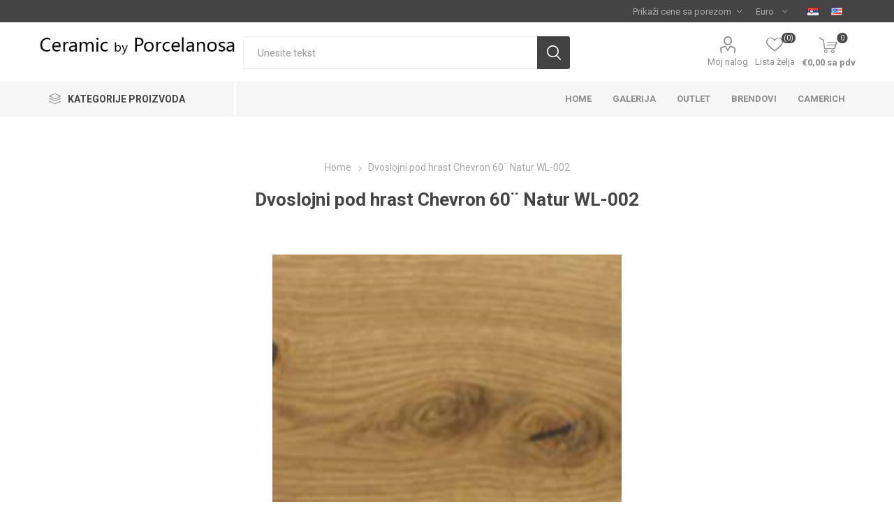

--- FILE ---
content_type: text/html; charset=utf-8
request_url: https://porcelanosa.co.rs/dvosl-pod-hrast-ch60-natur-wl-002
body_size: 62503
content:
<!DOCTYPE html>
<html lang="sr"  class="html-product-details-page">
    <head>
        <title>Porcelanosa Beograd. Dvoslojni pod hrast Chevron 60&#xA8; Natur WL-002</title>
        <meta http-equiv="Content-type" content="text/html;charset=UTF-8" />
        <meta name="description" content="DIMENZIJE: 13,5X95X550 mm" />
        <meta name="keywords" content="plocice, sanitarije, kade, tus kabine, slavine, Beograd, Srbija, Porcelanosa" />
        <meta name="generator" content="nopCommerce" />
    <meta name="viewport" content="width=device-width, initial-scale=1" />
        <link href="https://fonts.googleapis.com/css?family=Roboto:300,400,700&amp;subset=cyrillic-ext,greek-ext" rel="stylesheet">
        <meta property="og:type" content="product" />
<meta property="og:title" content="Dvoslojni pod hrast Chevron 60&#xA8; Natur WL-002" />
<meta property="og:description" content="DIMENZIJE: 13,5X95X550 mm" />
<meta property="og:image" content="https://porcelanosa.co.rs/images/thumbs/0087343_dvoslojni-pod-hrast-chevron-60-natur-wl-002_500.png" />
<meta property="og:image:url" content="https://porcelanosa.co.rs/images/thumbs/0087343_dvoslojni-pod-hrast-chevron-60-natur-wl-002_500.png" />
<meta property="og:url" content="https://porcelanosa.co.rs/dvosl-pod-hrast-ch60-natur-wl-002" />
<meta property="og:site_name" content="Porcelanosa Beograd" />
<meta property="twitter:card" content="summary" />
<meta property="twitter:site" content="Porcelanosa Beograd" />
<meta property="twitter:title" content="Dvoslojni pod hrast Chevron 60&#xA8; Natur WL-002" />
<meta property="twitter:description" content="DIMENZIJE: 13,5X95X550 mm" />
<meta property="twitter:image" content="https://porcelanosa.co.rs/images/thumbs/0087343_dvoslojni-pod-hrast-chevron-60-natur-wl-002_500.png" />
<meta property="twitter:url" content="https://porcelanosa.co.rs/dvosl-pod-hrast-ch60-natur-wl-002" />

        


    	

<style>

    .product-details-page .full-description {
        display: none;
    }
    .product-details-page .ui-tabs .full-description {
        display: block;
    }
    .product-details-page .tabhead-full-description {
        display: none;
    }
    

    .product-details-page .product-specs-box {
        display: none;
    }
    .product-details-page .ui-tabs .product-specs-box {
        display: block;
    }
    .product-details-page .ui-tabs .product-specs-box .title {
        display: none;
    }
    
</style><!-- Global site tag (gtag.js) - Google Analytics -->
                <script async src='https://www.googletagmanager.com/gtag/js?id=UA-71566284-1'></script>
                <script>
                  window.dataLayer = window.dataLayer || [];
                  function gtag(){dataLayer.push(arguments);}
                  gtag('js', new Date());

                  gtag('config', 'UA-71566284-1');
                  
                </script>

	


	<link href="/Themes/Emporium/Content/css/styles.css" rel="stylesheet" type="text/css" />
<link href="/Themes/Emporium/Content/css/tables.css" rel="stylesheet" type="text/css" />
<link href="/Themes/Emporium/Content/css/mobile.css" rel="stylesheet" type="text/css" />
<link href="/Themes/Emporium/Content/css/480.css" rel="stylesheet" type="text/css" />
<link href="/Themes/Emporium/Content/css/768.css" rel="stylesheet" type="text/css" />
<link href="/Themes/Emporium/Content/css/1024.css" rel="stylesheet" type="text/css" />
<link href="/Themes/Emporium/Content/css/1280.css" rel="stylesheet" type="text/css" />
<link href="/Themes/Emporium/Content/css/1600.css" rel="stylesheet" type="text/css" />
<link href="/Plugins/SevenSpikes.Core/Styles/slick-slider-1.6.0.css" rel="stylesheet" type="text/css" />
<link href="/Plugins/SevenSpikes.Core/Styles/perfect-scrollbar.min.css" rel="stylesheet" type="text/css" />
<link href="/lib/magnific-popup/magnific-popup.css" rel="stylesheet" type="text/css" />
<link href="/Plugins/SevenSpikes.Nop.Plugins.InstantSearch/Themes/Emporium/Content/InstantSearch.css" rel="stylesheet" type="text/css" />
<link href="/Plugins/SevenSpikes.Nop.Plugins.MegaMenu/Themes/Emporium/Content/MegaMenu.css" rel="stylesheet" type="text/css" />
<link href="/Plugins/SevenSpikes.Nop.Plugins.ProductRibbons/Styles/Ribbons.common.css" rel="stylesheet" type="text/css" />
<link href="/Plugins/SevenSpikes.Nop.Plugins.ProductRibbons/Themes/Emporium/Content/Ribbons.css" rel="stylesheet" type="text/css" />
<link href="/Plugins/SevenSpikes.Nop.Plugins.QuickView/Themes/Emporium/Content/QuickView.css" rel="stylesheet" type="text/css" />
<link href="/lib/fineuploader/fine-uploader.min.css" rel="stylesheet" type="text/css" />
<link href="/Themes/Emporium/Content/css/theme.custom-1.css?v=25" rel="stylesheet" type="text/css" />

	
        
        
        
        <link rel="apple-touch-icon" sizes="180x180" href="/icons/icons_0/apple-touch-icon.png">
<link rel="icon" type="image/png" sizes="32x32" href="/icons/icons_0/favicon-32x32.png">
<link rel="icon" type="image/png" sizes="192x192" href="/icons/icons_0/android-chrome-192x192.png">
<link rel="icon" type="image/png" sizes="16x16" href="/icons/icons_0/favicon-16x16.png">
<link rel="manifest" href="/icons/icons_0/site.webmanifest">
<link rel="mask-icon" href="/icons/icons_0/safari-pinned-tab.svg" color="#5bbad5">
<link rel="shortcut icon" href="/icons/icons_0/favicon.ico">
<meta name="msapplication-TileColor" content="#2d89ef">
<meta name="msapplication-TileImage" content="/icons/icons_0/mstile-144x144.png">
<meta name="msapplication-config" content="/icons/icons_0/browserconfig.xml">
<meta name="theme-color" content="#ffffff">
    	
    	<!--Powered by nopCommerce - https://www.nopCommerce.com-->
    </head>
	<body class="product-details-page-body">
        



<div class="ajax-loading-block-window" style="display: none">
</div>
<div id="dialog-notifications-success" title="Obaveštenje" style="display:none;">
</div>
<div id="dialog-notifications-error" title="Greška" style="display:none;">
</div>
<div id="dialog-notifications-warning" title="Upozorenje" style="display:none;">
</div>
<div id="bar-notification" class="bar-notification-container" data-close="Zatvori">
</div>



<!--[if lte IE 8]>
    <div style="clear:both;height:59px;text-align:center;position:relative;">
        <a href="http://www.microsoft.com/windows/internet-explorer/default.aspx" target="_blank">
            <img src="/Themes/Emporium/Content/img/ie_warning.jpg" height="42" width="820" alt="You are using an outdated browser. For a faster, safer browsing experience, upgrade for free today." />
        </a>
    </div>
<![endif]-->


<div class="master-wrapper-page">
    
    <div class="responsive-nav-wrapper-parent">
        <div class="responsive-nav-wrapper">
            <div class="menu-title">
                <span>Menu</span>
            </div>
            <div class="search-wrap">
                <span>Pretraga</span>
            </div>
            <div class="mobile-logo">
                



<a href="/" class="logo">


<img alt="Porcelanosa Beograd" title="Porcelanosa Beograd" src="https://porcelanosa.co.rs/images/thumbs/0082598.jpeg" /></a>
            </div>
            <div class="shopping-cart-link">               
            </div>
            <div class="personal-button" id="header-links-opener">
                <span>Personal menu</span>
            </div>
        </div>
    </div>
    

<div class="header">
    
    <div class="header-upper">
        <div class="header-selectors-wrapper">
            
<div class="tax-display-type-selector desktop">
    <select id="customerTaxType" name="customerTaxType" onchange="setLocation(this.value);" aria-label="Tax selector"><option selected="selected" value="https://porcelanosa.co.rs/changetaxtype/0?returnUrl=%2Fdvosl-pod-hrast-ch60-natur-wl-002">Prika&#x17E;i cene sa porezom</option>
<option value="https://porcelanosa.co.rs/changetaxtype/10?returnUrl=%2Fdvosl-pod-hrast-ch60-natur-wl-002">Prika&#x17E;i cene bez poreza</option>
</select>
</div>
<div class="tax-display-type-selector mobile mobile-selector">
        <div class="current-tax-type-selector selector-title">Prika&#x17E;i cene sa porezom</div>
        <div class="current-tax-type-selector-options mobile-collapse">
            <div class="selector-options-item">
                <input type="radio" name="tax-type-selector" id="currency-0" value="https://porcelanosa.co.rs/changetaxtype/0?returnUrl=%2Fdvosl-pod-hrast-ch60-natur-wl-002" onclick="setLocation(this.value);" checked="checked" />
                <label for="currency-0">Prika&#x17E;i cene sa porezom</label>
            </div>

            <div class="selector-options-item">
                <input type="radio" name="tax-type-selector" id="currency-1" value="https://porcelanosa.co.rs/changetaxtype/10?returnUrl=%2Fdvosl-pod-hrast-ch60-natur-wl-002" onclick="setLocation(this.value);"  />
                <label for="currency-1">Prika&#x17E;i cene bez poreza</label>
            </div>
        </div>
</div>
            

    <div class="currency-selector desktop">
            <select id="customerCurrency" name="customerCurrency" onchange="setLocation(this.value);" aria-label="Currency selector"><option selected="selected" value="https://porcelanosa.co.rs/changecurrency/6?returnUrl=%2Fdvosl-pod-hrast-ch60-natur-wl-002">Euro</option>
<option value="https://porcelanosa.co.rs/changecurrency/23?returnUrl=%2Fdvosl-pod-hrast-ch60-natur-wl-002">Dinar</option>
</select>
    </div>
    <div class="currency-selector mobile mobile-selector">
            <div class="current-currency-selector selector-title">Euro</div>
            <div class="currency-selector-options mobile-collapse">

                    <div class="selector-options-item">
                        <input type="radio" name="currency-selector" id="currency-0" value="https://porcelanosa.co.rs/changecurrency/6?returnurl=%2Fdvosl-pod-hrast-ch60-natur-wl-002" onclick="setLocation(this.value);"  checked="checked" />
                        <label for="currency-0">Euro</label>
                    </div>
                    <div class="selector-options-item">
                        <input type="radio" name="currency-selector" id="currency-1" value="https://porcelanosa.co.rs/changecurrency/23?returnurl=%2Fdvosl-pod-hrast-ch60-natur-wl-002" onclick="setLocation(this.value);"  />
                        <label for="currency-1">Dinar</label>
                    </div>

            </div>
    </div>

            

    <div class="language-selector desktop">
                <ul class="language-list">
                        <li>
                        <a href="https://porcelanosa.co.rs/changelanguage/2?returnUrl=%2Fdvosl-pod-hrast-ch60-natur-wl-002" title="Srpski">
                                <img title='Srpski' alt='Srpski'  class=selected
                                     src="/images/flags/rs.png " />
                            </a>
                        </li>
                        <li>
                        <a href="https://porcelanosa.co.rs/changelanguage/4?returnUrl=%2Fdvosl-pod-hrast-ch60-natur-wl-002" title="English">
                                <img title='English' alt='English' 
                                     src="/images/flags/us.png " />
                            </a>
                        </li>
                </ul>
    </div>
    <div class="language-selector mobile mobile-selector">
            <div class="current-language-selector selector-title">Srpski</div>
            <div class="language-selector-options mobile-collapse">

                    <div class="selector-options-item">
                        <input type="radio" name="language-selector" id="language-0" value="https://porcelanosa.co.rs/changelanguage/2?returnUrl=%2Fdvosl-pod-hrast-ch60-natur-wl-002" onclick="setLocation(this.value);"  checked="checked" />
                        <label for="language-0">Srpski</label>
                    </div>
                    <div class="selector-options-item">
                        <input type="radio" name="language-selector" id="language-1" value="https://porcelanosa.co.rs/changelanguage/4?returnUrl=%2Fdvosl-pod-hrast-ch60-natur-wl-002" onclick="setLocation(this.value);"  />
                        <label for="language-1">English</label>
                    </div>
            </div>
    </div>

            
        </div>
    </div>
    <div class="header-lower">
        <div class="header-logo">
            



<a href="/" class="logo">


<img alt="Porcelanosa Beograd" title="Porcelanosa Beograd" src="https://porcelanosa.co.rs/images/thumbs/0082598.jpeg" /></a>
        </div>
        <div class="search-box store-search-box">
            <div class="close-side-menu">
                <span class="close-side-menu-text">Unesite tekst</span>
                <span class="close-side-menu-btn">Close</span>
            </div>
            <form method="get" id="small-search-box-form" action="/search">
    <input type="text" class="search-box-text" id="small-searchterms" autocomplete="off" name="q" placeholder="Unesite tekst" aria-label="Search store" />
    



<input type="hidden" class="instantSearchResourceElement"
       data-highlightFirstFoundElement="true"
       data-minKeywordLength="3"
       data-defaultProductSortOption="0"
       data-instantSearchUrl="/instantSearchFor"
       data-searchPageUrl="/search"
       data-searchInProductDescriptions="false"
       data-numberOfVisibleProducts="5"/>


    <input type="submit" class="button-1 search-box-button" value="Search"/>
        
        
</form>
        </div>

        <div class="header-links-wrapper">
            

<div class="header-links">
    <ul>
        
            <li>
                <a href="/customer/info" class="ico-account opener"  data-loginUrl="/login">Moj nalog</a>
                <div class="profile-menu-box login-form-in-header">
                    <div class="close-side-menu">
                        <span class="close-side-menu-text">Moj nalog</span>
                        <span class="close-side-menu-btn">Close</span>
                    </div>
                    <div class="header-form-holder">
                        <a href="/register" class="ico-register">Registracija</a>
                        <a href="/login" class="ico-login">Prijava</a>
                    </div>
                </div>
            </li>
	

            <li>
                <a href="/wishlist" class="ico-wishlist">
                    <span class="wishlist-label">Lista želja</span>
                    <span class="wishlist-qty">(0)</span>
                </a>
            </li>

        
    </ul>
        <div class="mobile-flyout-wrapper">
            <div class="close-side-menu">
                <span class="close-side-menu-text">Shopping cart</span>
                <span class="close-side-menu-btn">Close</span>
            </div>
            



<div id="flyout-cart" class="flyout-cart" data-removeItemFromCartUrl="/EmporiumTheme/RemoveItemFromCart" data-flyoutCartUrl="/EmporiumTheme/FlyoutShoppingCart">
    <div id="topcartlink">
        <a href="/cart" class="ico-cart">
            <span class="cart-qty">0</span>
            <span class="cart-label">
&#x20AC;0,00 sa pdv            </span>
        </a>
    </div>
    <div class="mini-shopping-cart">
        <div class="flyout-cart-scroll-area">
                <p>Vaša korpa je prazna</p>
        </div>
    </div>
</div>
        </div>
                
</div>

        </div>
    </div>
    <div class="header-menu-parent">
        <div class="header-menu categories-in-side-panel">
		        <div class="category-navigation-list-wrapper">
			        <span class="category-navigation-title">Kategorije proizvoda</span>
		            <ul class="category-navigation-list sticky-flyout"></ul>
		        </div>
		    <div class="close-menu">
		    	<span class="close-menu-text">Menu</span>
		        <span class="close-menu-btn">Close</span>
		    </div>
            



    <ul class="mega-menu"
        data-isRtlEnabled="false"
        data-enableClickForDropDown="false">



<li class="mobilehide ">

    <a href="/" class="" title="Home" ><span> Home</span></a>

</li>




<li class="mobilehide ">

    <a href="/galerija" class="" title="Galerija" ><span> Galerija</span></a>

</li>




<li class="mobilehide-p ">

    <a href="/projekti-u-toku" class="" title="Projekti" ><span> Projekti</span></a>

</li>




<li class=" ">

    <a href="/outlet" class="" title="Outlet" ><span> Outlet</span></a>

</li>




<li class="mobilehide-p ">

    <a href="/showroom" class="" title="SHOWROOM" ><span> SHOWROOM</span></a>

</li>




<li class=" ">

    <a href="/manufacturer/all" class="" title="Brendovi" ><span> Brendovi</span></a>

</li>




<li class=" ">

    <a href="http://www.camerich.rs" class="" title="Camerich" ><span> Camerich</span></a>

</li>




<li class=" with-dropdown-in-grid root-category-items">
        <a class="" href="/kerami%C4%8Dke-plo%C4%8Dice"><span>KERAMI&#x10C;KE PLO&#x10C;ICE</span></a>

</li>


<li class=" with-dropdown-in-grid root-category-items">
        <a class="" href="/xxl-keramika-2"><span>XXL KERAMI&#x10C;KE PLO&#x10C;E</span></a>

</li>


<li class=" with-dropdown-in-grid root-category-items">
        <a class="" href="/gazi%C5%A1ta-od-keramike"><span>KERAMI&#x10C;KA GAZI&#x160;TA</span></a>

</li>


<li class="has-sublist with-dropdown-in-grid root-category-items">
        <a class="with-subcategories" href="/oprema-za-kupatila"><span>OPREMA ZA KUPATILA</span></a>

        <div class="dropdown categories fullWidth boxes-4">
            <div class="row-wrapper">
                <div class="row"><div class="box">
                <div class="picture-title-wrap">
                    <div class="picture">
                        <a href="/sanitarije" title="Prika&#x17E;i proizvode u kategoriji SANITARIJE">
                            <img class="lazy" alt="Slika za kategoriju SANITARIJE" src="[data-uri]" data-original="https://porcelanosa.co.rs/images/thumbs/0103702_sanitarije_290.png" />
                        </a>
                    </div>
                    <div class="title">
                        <a href="/sanitarije" title="SANITARIJE"><span>SANITARIJE</span></a>
                    </div>
                </div>
                </div><div class="box">
                <div class="picture-title-wrap">
                    <div class="picture">
                        <a href="/slavine-za-kupatila" title="Prika&#x17E;i proizvode u kategoriji SLAVINE">
                            <img class="lazy" alt="Slika za kategoriju SLAVINE" src="[data-uri]" data-original="https://porcelanosa.co.rs/images/thumbs/0103707_slavine_290.png" />
                        </a>
                    </div>
                    <div class="title">
                        <a href="/slavine-za-kupatila" title="SLAVINE"><span>SLAVINE</span></a>
                    </div>
                </div>
                </div><div class="box">
                <div class="picture-title-wrap">
                    <div class="picture">
                        <a href="/oprema-za-tu%C5%A1eve" title="Prika&#x17E;i proizvode u kategoriji OPREMA ZA TU&#x160;EVE">
                            <img class="lazy" alt="Slika za kategoriju OPREMA ZA TU&#x160;EVE" src="[data-uri]" data-original="https://porcelanosa.co.rs/images/thumbs/0103706_oprema-za-tuseve_290.png" />
                        </a>
                    </div>
                    <div class="title">
                        <a href="/oprema-za-tu%C5%A1eve" title="OPREMA ZA TU&#x160;EVE"><span>OPREMA ZA TU&#x160;EVE</span></a>
                    </div>
                </div>
                </div><div class="box">
                <div class="picture-title-wrap">
                    <div class="picture">
                        <a href="/galanterija-za-kupatila" title="Prika&#x17E;i proizvode u kategoriji GALANTERIJA">
                            <img class="lazy" alt="Slika za kategoriju GALANTERIJA" src="[data-uri]" data-original="https://porcelanosa.co.rs/images/thumbs/0103703_galanterija_290.png" />
                        </a>
                    </div>
                    <div class="title">
                        <a href="/galanterija-za-kupatila" title="GALANTERIJA"><span>GALANTERIJA</span></a>
                    </div>
                </div>
                </div></div><div class="row"><div class="box">
                <div class="picture-title-wrap">
                    <div class="picture">
                        <a href="/tu%C5%A1-kade" title="Prika&#x17E;i proizvode u kategoriji TU&#x160; KADE">
                            <img class="lazy" alt="Slika za kategoriju TU&#x160; KADE" src="[data-uri]" data-original="https://porcelanosa.co.rs/images/thumbs/0103704_tus-kade_290.png" />
                        </a>
                    </div>
                    <div class="title">
                        <a href="/tu%C5%A1-kade" title="TU&#x160; KADE"><span>TU&#x160; KADE</span></a>
                    </div>
                </div>
                </div><div class="box">
                <div class="picture-title-wrap">
                    <div class="picture">
                        <a href="/umivaonici-i-plo%C4%8De" title="Prika&#x17E;i proizvode u kategoriji UMIVAONICI I PLO&#x10C;E">
                            <img class="lazy" alt="Slika za kategoriju UMIVAONICI I PLO&#x10C;E" src="[data-uri]" data-original="https://porcelanosa.co.rs/images/thumbs/0103705_umivaonici-i-ploce_290.png" />
                        </a>
                    </div>
                    <div class="title">
                        <a href="/umivaonici-i-plo%C4%8De" title="UMIVAONICI I PLO&#x10C;E"><span>UMIVAONICI I PLO&#x10C;E</span></a>
                    </div>
                </div>
                </div><div class="box">
                <div class="picture-title-wrap">
                    <div class="picture">
                        <a href="/staklene-tu%C5%A1-pregrade" title="Prika&#x17E;i proizvode u kategoriji TU&#x160; PREGRADE">
                            <img class="lazy" alt="Slika za kategoriju TU&#x160; PREGRADE" src="[data-uri]" data-original="https://porcelanosa.co.rs/images/thumbs/0103715_tus-pregrade_290.png" />
                        </a>
                    </div>
                    <div class="title">
                        <a href="/staklene-tu%C5%A1-pregrade" title="TU&#x160; PREGRADE"><span>TU&#x160; PREGRADE</span></a>
                    </div>
                </div>
                </div><div class="box">
                <div class="picture-title-wrap">
                    <div class="picture">
                        <a href="/kupatilski-name%C5%A1taj" title="Prika&#x17E;i proizvode u kategoriji KUPATILSKI NAME&#x160;TAJ">
                            <img class="lazy" alt="Slika za kategoriju KUPATILSKI NAME&#x160;TAJ" src="[data-uri]" data-original="https://porcelanosa.co.rs/images/thumbs/0103714_kupatilski-namestaj_290.png" />
                        </a>
                    </div>
                    <div class="title">
                        <a href="/kupatilski-name%C5%A1taj" title="KUPATILSKI NAME&#x160;TAJ"><span>KUPATILSKI NAME&#x160;TAJ</span></a>
                    </div>
                </div>
                </div></div><div class="row"><div class="box">
                <div class="picture-title-wrap">
                    <div class="picture">
                        <a href="/radijatori" title="Prika&#x17E;i proizvode u kategoriji RADIJATORI">
                            <img class="lazy" alt="Slika za kategoriju RADIJATORI" src="[data-uri]" data-original="https://porcelanosa.co.rs/images/thumbs/0103713_radijatori_290.png" />
                        </a>
                    </div>
                    <div class="title">
                        <a href="/radijatori" title="RADIJATORI"><span>RADIJATORI</span></a>
                    </div>
                </div>
                </div><div class="box">
                <div class="picture-title-wrap">
                    <div class="picture">
                        <a href="/kade" title="Prika&#x17E;i proizvode u kategoriji KADE">
                            <img class="lazy" alt="Slika za kategoriju KADE" src="[data-uri]" data-original="https://porcelanosa.co.rs/images/thumbs/0103712_kade_290.png" />
                        </a>
                    </div>
                    <div class="title">
                        <a href="/kade" title="KADE"><span>KADE</span></a>
                    </div>
                </div>
                </div><div class="box">
                <div class="picture-title-wrap">
                    <div class="picture">
                        <a href="/pribor-i-specijalni-artikli" title="Prika&#x17E;i proizvode u kategoriji UGRADNI DELOVI">
                            <img class="lazy" alt="Slika za kategoriju UGRADNI DELOVI" src="[data-uri]" data-original="https://porcelanosa.co.rs/images/thumbs/0103709_ugradni-delovi_290.png" />
                        </a>
                    </div>
                    <div class="title">
                        <a href="/pribor-i-specijalni-artikli" title="UGRADNI DELOVI"><span>UGRADNI DELOVI</span></a>
                    </div>
                </div>
                </div><div class="box">
                <div class="picture-title-wrap">
                    <div class="picture">
                        <a href="/sauna" title="Prika&#x17E;i proizvode u kategoriji SAUNA">
                            <img class="lazy" alt="Slika za kategoriju SAUNA" src="[data-uri]" data-original="https://porcelanosa.co.rs/images/thumbs/0103708_sauna_290.png" />
                        </a>
                    </div>
                    <div class="title">
                        <a href="/sauna" title="SAUNA"><span>SAUNA</span></a>
                    </div>
                </div>
                </div></div>
            </div>

        </div>
</li>


<li class="has-sublist with-dropdown-in-grid root-category-items">
        <a class="with-subcategories" href="/name%C5%A1taj-3"><span>NAME&#x160;TAJ</span></a>

        <div class="dropdown categories fullWidth boxes-4">
            <div class="row-wrapper">
                <div class="row"><div class="box">
                <div class="picture-title-wrap">
                    <div class="picture">
                        <a href="/name%C5%A1taj-za-stampeni-prostor" title="Prika&#x17E;i proizvode u kategoriji NAME&#x160;TAJ">
                            <img class="lazy" alt="Slika za kategoriju NAME&#x160;TAJ" src="[data-uri]" data-original="https://porcelanosa.co.rs/images/thumbs/0103711_namestaj_290.png" />
                        </a>
                    </div>
                    <div class="title">
                        <a href="/name%C5%A1taj-za-stampeni-prostor" title="NAME&#x160;TAJ"><span>NAME&#x160;TAJ</span></a>
                    </div>
                </div>
                </div><div class="box">
                <div class="picture-title-wrap">
                    <div class="picture">
                        <a href="/outdoor-name%C5%A1taj" title="Prika&#x17E;i proizvode u kategoriji OUTDOOR NAME&#x160;TAJ">
                            <img class="lazy" alt="Slika za kategoriju OUTDOOR NAME&#x160;TAJ" src="[data-uri]" data-original="https://porcelanosa.co.rs/images/thumbs/0103716_outdoor-namestaj_290.png" />
                        </a>
                    </div>
                    <div class="title">
                        <a href="/outdoor-name%C5%A1taj" title="OUTDOOR NAME&#x160;TAJ"><span>OUTDOOR NAME&#x160;TAJ</span></a>
                    </div>
                </div>
                    <ul class="subcategories">
                            <li class="subcategory-item">
                                <a href="/pebl-furniture-2" title="PEBL OUTDOOR KOLEKCIJA"><span>PEBL OUTDOOR KOLEKCIJA</span></a>
                            </li>
                            <li class="subcategory-item">
                                <a href="/p3-outdoor-kolekcija" title="P3 OUTDOOR KOLEKCIJA"><span>P3 OUTDOOR KOLEKCIJA</span></a>
                            </li>

                    </ul>
                </div><div class="box">
                <div class="picture-title-wrap">
                    <div class="picture">
                        <a href="/name%C5%A1taj-za-kancelarije" title="Prika&#x17E;i proizvode u kategoriji NAME&#x160;TAJ ZA KANCELARIJE">
                            <img class="lazy" alt="Slika za kategoriju NAME&#x160;TAJ ZA KANCELARIJE" src="[data-uri]" data-original="https://porcelanosa.co.rs/images/thumbs/0082631_namestaj-za-kancelarije_290.jpeg" />
                        </a>
                    </div>
                    <div class="title">
                        <a href="/name%C5%A1taj-za-kancelarije" title="NAME&#x160;TAJ ZA KANCELARIJE"><span>NAME&#x160;TAJ ZA KANCELARIJE</span></a>
                    </div>
                </div>
                </div><div class="empty-box"></div></div>
            </div>

        </div>
</li>


<li class="has-sublist with-dropdown-in-grid root-category-items">
        <a class="with-subcategories" href="/opremanje-hotela"><span>OPREMANJE HOTELA</span></a>

        <div class="dropdown categories fullWidth boxes-4">
            <div class="row-wrapper">
                <div class="row"><div class="box">
                <div class="picture-title-wrap">
                    <div class="picture">
                        <a href="/oprema-za-restoranske-kuhinje" title="Prika&#x17E;i proizvode u kategoriji OPREMANJE RESTORANA">
                            <img class="lazy" alt="Slika za kategoriju OPREMANJE RESTORANA" src="[data-uri]" data-original="https://porcelanosa.co.rs/images/thumbs/0092226_opremanje-restorana_290.jpeg" />
                        </a>
                    </div>
                    <div class="title">
                        <a href="/oprema-za-restoranske-kuhinje" title="OPREMANJE RESTORANA"><span>OPREMANJE RESTORANA</span></a>
                    </div>
                </div>
                </div><div class="empty-box"></div><div class="empty-box"></div><div class="empty-box"></div></div>
            </div>

        </div>
</li>


<li class="has-sublist with-dropdown-in-grid root-category-items">
        <a class="with-subcategories" href="/parket"><span>PARKET</span></a>

        <div class="dropdown categories fullWidth boxes-4">
            <div class="row-wrapper">
                <div class="row"><div class="box">
                <div class="picture-title-wrap">
                    <div class="picture">
                        <a href="/vi%C5%A1eslojni-parket" title="Prika&#x17E;i proizvode u kategoriji VI&#x160;ESLOJNI PARKET">
                            <img class="lazy" alt="Slika za kategoriju VI&#x160;ESLOJNI PARKET" src="[data-uri]" data-original="https://porcelanosa.co.rs/images/thumbs/0092225_viseslojni-parket_290.jpeg" />
                        </a>
                    </div>
                    <div class="title">
                        <a href="/vi%C5%A1eslojni-parket" title="VI&#x160;ESLOJNI PARKET"><span>VI&#x160;ESLOJNI PARKET</span></a>
                    </div>
                </div>
                </div><div class="empty-box"></div><div class="empty-box"></div><div class="empty-box"></div></div>
            </div>

        </div>
</li>
        
	
	
    </ul>
    <ul class="mega-menu-responsive">
        <li class="all-categories">
            <span class="labelfornextplusbutton">Kategorije proizvoda</span>
            <div class="plus-button"></div>
            <div class="sublist-wrap">
                <ul class="sublist">
                    <li class="back-button">
                        <span>Back</span>
                    </li>


<li class=" mega-menu-categories root-category-items">

        <a class="" href="/kerami%C4%8Dke-plo%C4%8Dice">KERAMI&#x10C;KE PLO&#x10C;ICE</a>


</li>

<li class=" mega-menu-categories root-category-items">

        <a class="" href="/xxl-keramika-2">XXL KERAMI&#x10C;KE PLO&#x10C;E</a>


</li>

<li class=" mega-menu-categories root-category-items">

        <a class="" href="/gazi%C5%A1ta-od-keramike">KERAMI&#x10C;KA GAZI&#x160;TA</a>


</li>

<li class="has-sublist mega-menu-categories root-category-items">

        <a class="with-subcategories" href="/oprema-za-kupatila">OPREMA ZA KUPATILA</a>

        <div class="plus-button"></div>
        <div class="sublist-wrap">
            <ul class="sublist">
                <li class="back-button">
                    <span>back</span>
                </li>
                
        <li>
            <a class="lastLevelCategory" href="/sanitarije" title="SANITARIJE"><span>SANITARIJE</span></a>
        </li>
        <li>
            <a class="lastLevelCategory" href="/slavine-za-kupatila" title="SLAVINE"><span>SLAVINE</span></a>
        </li>
        <li>
            <a class="lastLevelCategory" href="/oprema-za-tu%C5%A1eve" title="OPREMA ZA TU&#x160;EVE"><span>OPREMA ZA TU&#x160;EVE</span></a>
        </li>
        <li>
            <a class="lastLevelCategory" href="/galanterija-za-kupatila" title="GALANTERIJA"><span>GALANTERIJA</span></a>
        </li>
        <li>
            <a class="lastLevelCategory" href="/tu%C5%A1-kade" title="TU&#x160; KADE"><span>TU&#x160; KADE</span></a>
        </li>
        <li>
            <a class="lastLevelCategory" href="/umivaonici-i-plo%C4%8De" title="UMIVAONICI I PLO&#x10C;E"><span>UMIVAONICI I PLO&#x10C;E</span></a>
        </li>
        <li>
            <a class="lastLevelCategory" href="/staklene-tu%C5%A1-pregrade" title="TU&#x160; PREGRADE"><span>TU&#x160; PREGRADE</span></a>
        </li>
        <li>
            <a class="lastLevelCategory" href="/kupatilski-name%C5%A1taj" title="KUPATILSKI NAME&#x160;TAJ"><span>KUPATILSKI NAME&#x160;TAJ</span></a>
        </li>
        <li>
            <a class="lastLevelCategory" href="/radijatori" title="RADIJATORI"><span>RADIJATORI</span></a>
        </li>
        <li>
            <a class="lastLevelCategory" href="/kade" title="KADE"><span>KADE</span></a>
        </li>
        <li>
            <a class="lastLevelCategory" href="/pribor-i-specijalni-artikli" title="UGRADNI DELOVI"><span>UGRADNI DELOVI</span></a>
        </li>
        <li>
            <a class="lastLevelCategory" href="/sauna" title="SAUNA"><span>SAUNA</span></a>
        </li>

            </ul>
        </div>

</li>

<li class="has-sublist mega-menu-categories root-category-items">

        <a class="with-subcategories" href="/name%C5%A1taj-3">NAME&#x160;TAJ</a>

        <div class="plus-button"></div>
        <div class="sublist-wrap">
            <ul class="sublist">
                <li class="back-button">
                    <span>back</span>
                </li>
                
        <li>
            <a class="lastLevelCategory" href="/name%C5%A1taj-za-stampeni-prostor" title="NAME&#x160;TAJ"><span>NAME&#x160;TAJ</span></a>
        </li>
        <li class="has-sublist">
            <a href="/outdoor-name%C5%A1taj" title="OUTDOOR NAME&#x160;TAJ" class="with-subcategories"><span>OUTDOOR NAME&#x160;TAJ</span></a>
            <div class="plus-button"></div>
            <div class="sublist-wrap">
                <ul class="sublist">
                    <li class="back-button">
                        <span>back</span>
                    </li>
                    
        <li class="has-sublist">
            <a href="/pebl-furniture-2" title="PEBL OUTDOOR KOLEKCIJA" class="with-subcategories"><span>PEBL OUTDOOR KOLEKCIJA</span></a>
            <div class="plus-button"></div>
            <div class="sublist-wrap">
                <ul class="sublist">
                    <li class="back-button">
                        <span>back</span>
                    </li>
                    
        <li>
            <a class="lastLevelCategory" href="/dandy-kolekcija" title="Dandy kolekcija"><span>Dandy kolekcija</span></a>
        </li>
        <li>
            <a class="lastLevelCategory" href="/deck-kolekcija" title="Deck kolekcija"><span>Deck kolekcija</span></a>
        </li>
        <li>
            <a class="lastLevelCategory" href="/harbour-kolekcija" title="Harbour kolekcija"><span>Harbour kolekcija</span></a>
        </li>
        <li>
            <a class="lastLevelCategory" href="/haven-kolekcija" title="Haven kolekcija"><span>Haven kolekcija</span></a>
        </li>
        <li>
            <a class="lastLevelCategory" href="/orlando-kolekcija" title="ORLANDO KOLEKCIJA"><span>ORLANDO KOLEKCIJA</span></a>
        </li>
        <li>
            <a class="lastLevelCategory" href="/sunset-kolekcija" title="SUNSET KOLEKCIJA"><span>SUNSET KOLEKCIJA</span></a>
        </li>
        <li>
            <a class="lastLevelCategory" href="/riva-kolekcija" title="RIVA KOLEKCIJA"><span>RIVA KOLEKCIJA</span></a>
        </li>
        <li>
            <a class="lastLevelCategory" href="/cloud-kolekcija" title="CLOUD KOLEKCIJA"><span>CLOUD KOLEKCIJA</span></a>
        </li>
        <li>
            <a class="lastLevelCategory" href="/soda-kolekcija" title="SODA KOLEKCIJA"><span>SODA KOLEKCIJA</span></a>
        </li>
        <li>
            <a class="lastLevelCategory" href="/bloom-kolekcija" title="Bloom kolekcija"><span>Bloom kolekcija</span></a>
        </li>
        <li>
            <a class="lastLevelCategory" href="/coast-kolekcija" title="Coast kolekcija"><span>Coast kolekcija</span></a>
        </li>
        <li>
            <a class="lastLevelCategory" href="/curv-kolekcija" title="Curv kolekcija"><span>Curv kolekcija</span></a>
        </li>
        <li>
            <a class="lastLevelCategory" href="/dos-kolekcija" title="Dos kolekcija"><span>Dos kolekcija</span></a>
        </li>
        <li>
            <a class="lastLevelCategory" href="/flow-kolekcija" title="Flow kolekcija"><span>Flow kolekcija</span></a>
        </li>
        <li>
            <a class="lastLevelCategory" href="/hook-kolekcija" title="Hook kolekcija"><span>Hook kolekcija</span></a>
        </li>
        <li>
            <a class="lastLevelCategory" href="/king-kolekcija" title="King kolekcija"><span>King kolekcija</span></a>
        </li>


                        <li>
                            <a class="view-all" href="/pebl-furniture-2" title="View all">
                                <span>View all</span>
                            </a>
                        </li>
                </ul>
            </div>
        </li>
        <li>
            <a class="lastLevelCategory" href="/p3-outdoor-kolekcija" title="P3 OUTDOOR KOLEKCIJA"><span>P3 OUTDOOR KOLEKCIJA</span></a>
        </li>


                </ul>
            </div>
        </li>
        <li>
            <a class="lastLevelCategory" href="/name%C5%A1taj-za-kancelarije" title="NAME&#x160;TAJ ZA KANCELARIJE"><span>NAME&#x160;TAJ ZA KANCELARIJE</span></a>
        </li>

            </ul>
        </div>

</li>

<li class="has-sublist mega-menu-categories root-category-items">

        <a class="with-subcategories" href="/opremanje-hotela">OPREMANJE HOTELA</a>

        <div class="plus-button"></div>
        <div class="sublist-wrap">
            <ul class="sublist">
                <li class="back-button">
                    <span>back</span>
                </li>
                
        <li>
            <a class="lastLevelCategory" href="/oprema-za-restoranske-kuhinje" title="OPREMANJE RESTORANA"><span>OPREMANJE RESTORANA</span></a>
        </li>

            </ul>
        </div>

</li>

<li class="has-sublist mega-menu-categories root-category-items">

        <a class="with-subcategories" href="/parket">PARKET</a>

        <div class="plus-button"></div>
        <div class="sublist-wrap">
            <ul class="sublist">
                <li class="back-button">
                    <span>back</span>
                </li>
                
        <li>
            <a class="lastLevelCategory" href="/vi%C5%A1eslojni-parket" title="VI&#x160;ESLOJNI PARKET"><span>VI&#x160;ESLOJNI PARKET</span></a>
        </li>

            </ul>
        </div>

</li>                </ul>
            </div>
        </li>



<li class="mobilehide ">

    <a href="/" class="" title="Home" ><span> Home</span></a>

</li>




<li class="mobilehide ">

    <a href="/galerija" class="" title="Galerija" ><span> Galerija</span></a>

</li>




<li class="mobilehide-p ">

    <a href="/projekti-u-toku" class="" title="Projekti" ><span> Projekti</span></a>

</li>




<li class=" ">

    <a href="/outlet" class="" title="Outlet" ><span> Outlet</span></a>

</li>




<li class="mobilehide-p ">

    <a href="/showroom" class="" title="SHOWROOM" ><span> SHOWROOM</span></a>

</li>




<li class=" ">

    <a href="/manufacturer/all" class="" title="Brendovi" ><span> Brendovi</span></a>

</li>




<li class=" ">

    <a href="http://www.camerich.rs" class="" title="Camerich" ><span> Camerich</span></a>

</li>

	<li class="qr-master has-sublist">
		<a class="with-subcategories" title="QR Code"><span> QR Code</span></a>
		<div class="plus-button"></div>
		<div class="sublist-wrap">
			<ul class="sublist">
				<li class="back-button"><span>back</span></li>
					<div class="qr-wrap">
  					<form action='https://chart.googleapis.com/chart' method='POST'>
    						<div class="qr-input"><input type='text' id='orderField' ></div>
    						<div class="qr-input"><input type='text' id='moneyField' onchange="formatPrice(this)"></div>
    						<div class="qr-input"><input type='hidden' name='cht' value='qr' />
    						<input type='hidden' name='chs' value='300x300' />
    						<input id ="qr-gen" type='hidden' name='chl' value='This is my QR code' />
    						<input onclick="myFunction()" type='submit'  />
    					</div>
  					</form>
  				</div>
			</ul>
		</div>
	</li>
        
    </ul>

		    <div class="mobile-menu-items"></div>
        </div>
    </div>
    
</div>
    
    <div class="overlayOffCanvas"></div>
    <div class="master-wrapper-content">
        



<div id="product-ribbon-info" data-productid="23595"
     data-productboxselector=".product-item, .item-holder"
     data-productboxpicturecontainerselector=".picture, .item-picture"
     data-productpagepicturesparentcontainerselector=".product-essential"
     data-productpagebugpicturecontainerselector=".picture"
     data-retrieveproductribbonsurl="/RetrieveProductRibbons">
</div>


<div class="quickViewData" data-productselector=".product-item"
     data-productselectorchild=".btn-wrapper"
     data-retrievequickviewurl="/quickviewdata"
     data-quickviewbuttontext="Detaljnije"
     data-quickviewbuttontitle="Quick View"
     data-isquickviewpopupdraggable="True"
     data-enablequickviewpopupoverlay="True"
     data-accordionpanelsheightstyle="content"
     data-getquickviewbuttonroute="/getquickviewbutton">
</div>
        <div class="master-column-wrapper">
            <div class="center-1">
    
    



<div class="page product-details-page">
    <div class="page-body">
        
        <form method="post" id="product-details-form" action="/dvosl-pod-hrast-ch60-natur-wl-002">
            <div itemscope itemtype="http://schema.org/Product" data-productid="23595">
                <div class="product-essential">
                    <div class="mobile-name-holder"></div>
                    <div class="mobile-prev-next-holder"></div>
					
                                            <!--product pictures-->
<div class="gallery">
    
    <div class="picture">
            <img alt="Slika od Dvoslojni pod hrast Chevron 60&#xA8; Natur WL-002" src="https://porcelanosa.co.rs/images/thumbs/0087343_dvoslojni-pod-hrast-chevron-60-natur-wl-002_500.png" title="Slika od Dvoslojni pod hrast Chevron 60&#xA8; Natur WL-002" itemprop="image" id="main-product-img-23595" />
    </div>
    
</div>                    <div class="overview">
                        <div class="prev-next-holder">
                            
                        </div>
                        <!--product breadcrumb-->
                            <div class="breadcrumb">
            <ul itemscope itemtype="http://schema.org/BreadcrumbList">
                
                <li>
                    <span>
                        <a href="/">
                            <span>Home</span>
                        </a>
                    </span>
                    <span class="delimiter">/</span>
                </li>
                                
                <li itemprop="itemListElement" itemscope itemtype="http://schema.org/ListItem">
                    <strong class="current-item" itemprop="name">Dvoslojni pod hrast Chevron 60&#xA8; Natur WL-002</strong>
                    <span itemprop="item" itemscope itemtype="http://schema.org/Thing" 
                          id="/dvosl-pod-hrast-ch60-natur-wl-002">
                    </span>
                    <meta itemprop="position" content="1" />
                    
                </li>
            </ul>
    </div>

                        
                        <div class="product-name">
                            <h1 itemprop="name">
                                Dvoslojni pod hrast Chevron 60&#xA8; Natur WL-002
                            </h1>
                            <!--manufacturers-->
                            
                        </div>

                        <div class="reviews-and-compare">
                            <!--product reviews-->
                            
                            <!--compare button-->
                            
                        </div>
                        <!--short description-->
                    <div class="short-description">
                        DIMENZIJE: 13,5X95X550 mm
                    </div>
                        <!--SKU, MAN, GTIN, vendor-->
                        <div class="additional-details">
        <div class="sku" >
            <span class="label">SKU:</span>
            <span class="value" itemprop="sku" id="sku-23595">5651</span>
        </div>
            </div>
                        <div class="attributes-wrapper">
                            <!--attributes-->
                            <!--gift card-->
                            <!--rental info-->

                            
                        </div>




<div class="product-social-buttons">
    <label class="product-social-label">Share:</label>
    <ul class="product-social-sharing">
        <li>
            <!-- Twitter -->
            <a class="twitter" title="Share on Twitter" href="javascript:openShareWindow('http://twitter.com/share?url=https://porcelanosa.co.rs/dvosl-pod-hrast-ch60-natur-wl-002')">Share on Twitter</a>
        </li>
        <li>
            <!-- Facebook -->
            <a class="facebook" title="Share on Facebook" href="javascript:openShareWindow('http://www.facebook.com/sharer.php?u=https://porcelanosa.co.rs/dvosl-pod-hrast-ch60-natur-wl-002')">Share on Facebook</a>
        </li>
        <li>
            <a class="pinterest" title="Share on Pinterest" href="javascript:void((function(){var%20e=document.createElement('script');e.setAttribute('type','text/javascript');e.setAttribute('charset','UTF-8');e.setAttribute('src','http://assets.pinterest.com/js/pinmarklet.js?r='+Math.random()*99999999);document.body.appendChild(e)})());">Share on Pinterest</a>
        </li>
        <li>
            <!-- Email a friend -->
            
        </li>
    </ul>

    <script>
        function openShareWindow(url) {
            var winWidth = 520;
            var winHeight = 400;
            var winTop = (screen.height / 2) - (winHeight / 2);
            var winLeft = (screen.width / 2) - (winWidth / 2);

            window.open(url, 'sharer', 'top=' + winTop + ',left=' + winLeft + ',toolbar=0,status=0,width=' + winWidth + ',height=' + winHeight);
        }
    </script>
</div>
                        

                        <div class="product-prices-box">
                            <div>
                                <!--availability-->
                                    <div class="availability">
            <div class="stock">
                <span class="label">Dostupnost:</span>
                <span class="value" id="stock-availability-value-23595">Nije raspolo&#x17E;ivo odmah - isporuka nakon narud&#x17E;be (15-20 dana).</span>
            </div>
        
    </div>

                                
                                <!--price & add to cart-->
    <div class="prices" itemprop="offers" itemscope itemtype="http://schema.org/Offer">
            <div class="product-price">
<span  itemprop="price" content="70.00" class="price-value-23595" >
                    €70,00 sa pdv
                </span>
            </div>
                <meta itemprop="priceCurrency" content="EUR"/>
    </div>

    <div class="add-to-cart">
            <div class="add-to-cart-panel">
                <label class="qty-label" for="addtocart_23595_EnteredQuantity">Kol:</label>
                    <div class="add-to-cart-qty-wrapper">
                        <input class="qty-input" type="text" data-val="true" data-val-required="The Kol field is required." id="addtocart_23595_EnteredQuantity" name="addtocart_23595.EnteredQuantity" value="1" />
                        <span class="plus">&#x69;</span>
                        <span class="minus">&#x68;</span>
                    </div>
                    
                                    <input type="button" id="add-to-cart-button-23595" class="button-1 add-to-cart-button" value="Dodaj u korpu" data-productid="23595" onclick="AjaxCart.addproducttocart_details('/addproducttocart/details/23595/1', '#product-details-form');return false;"/>
            </div>
        
    </div>
                                <!--sample download-->
                                
                                <!--add to wishlist-->
    <div class="add-to-wishlist">
        <button type="button" id="add-to-wishlist-button-23595" class="button-2 add-to-wishlist-button" value="Add to wishlist" data-productid="23595" onclick="AjaxCart.addproducttocart_details('/addproducttocart/details/23595/2', '#product-details-form');return false;"><span>Add to wishlist</span></button>
    </div>
                                
                            </div>
                            <!--delivery-->
                            
                        </div>
                    </div>
                    
                </div>


                


    



                
                        <!-- related products grid -->
                        <!-- also purchsed products grid -->
                <div class="carousel-wrapper">
                                    </div>
            </div>
        <input name="__RequestVerificationToken" type="hidden" value="CfDJ8D7_UvpFug1KnKOMHN2ljuX7Ta4vWnbK92WyuvEUzkNsGtcxTLHYO-YJyXahWoHK6n97c1LPNneKLm2EID2xGUjy9cAJm6zRO1LwvW89ME85-wY43l1neV-bOqLEoliAPwUpDQLf9VtMdIWbuvk6s9U" /></form>
        
    </div>
</div>

    
</div>

        </div>
        
    </div>
    

<div class="footer">
    
    <div class="footer-upper">
            <div class="footer-logo">
                <img src="https://porcelanosa.co.rs/images/thumbs/0082592.jpeg" alt="footer_logo" />
            </div>
        
    </div>
    <div class="footer-middle">
        <div class="footer-block">
            <div class="title">
                <strong>Informacije</strong>
            </div>
            <ul class="list">
                    <li><a href="/sitemap">Mapa sajta</a></li>
                		                            <li><a href="/search">Pretraga</a> </li>
                                                                                                    <li><a href="/isporuka">Isporuka</a></li>
                    <li><a href="/politika-za%C5%A1tite-privatnosti">Politika za&#x161;tite privatnosti</a></li>
                    <li><a href="/uslovi-kori%C5%A1%C4%87enja">Uslovi kori&#x161;&#x107;enja</a></li>
                    <li><a href="/o-nama">O nama</a></li>
            </ul>
        </div>
        <div class="footer-block">
            <div class="title">
                <strong>Moj nalog</strong>
            </div>
            <ul class="list">
                    <li><a href="/customer/info">Moj nalog</a></li>
                <li><a href="/order/history">Narudžbine</a></li>
                    <li><a href="/customer/addresses">Adrese</a></li>
                                    <li><a href="/recentlyviewedproducts">Nedavno pogledani proizvodi</a></li>
                                            </ul>
        </div>
        <div class="footer-block">
            <div class="title">
                <strong>Korisnički servis</strong>
            </div>
            <ul class="list">
                                    <li><a href="/cart">Korpa</a></li>
                                    <li><a href="/wishlist">Lista želja</a></li>
                                            </ul>
        </div>
        <div class="socials-and-payments">
            <div class="social-icons">
                <div class="title">
                    <strong>Follow us</strong>
                </div>
                



<ul class="social-sharing">
                        </ul>
            </div>
            <div class="pay-options">
                <h3 class="title">Payment options</h3>
                <img src="/Themes/Emporium/Content/img/pay_icon1.png" alt="" />
                <img src="/Themes/Emporium/Content/img/pay_icon2.png" alt="" />
                <img src="/Themes/Emporium/Content/img/pay_icon3.png" alt="" />
                <img src="/Themes/Emporium/Content/img/pay_icon6.png" alt="" />
            </div>
        </div>
    </div>
    <div class="footer-lower">
        
            <div class="footer-powered-by">
                Powered by <a href="https://www.nopcommerce.com/">nopCommerce</a>
            </div>
        
        <div class="footer-disclaimer">
            Copyright © 2026 Porcelanosa Beograd. Sva prava zadržana. | By E Scape
        </div>

        
    </div>
    
</div>
</div>

<!--Start of Tawk.to Script-->  <script type="text/javascript">  var Tawk_API=Tawk_API||{}, Tawk_LoadStart=new Date();  (function(){  setTimeout(function () { var s1=document.createElement("script"),s0=document.getElementsByTagName("script")[0];  s1.async=true;  s1.src='https://embed.tawk.to/5e18a9a67e39ea1242a405f7/default';  s1.charset='UTF-8';  s1.setAttribute('crossorigin','*');  s0.parentNode.insertBefore(s1,s0);  }, 10000); // delay in milliseconds. can be changed to requirements. })();  </script>  <!--End of Tawk.to Script-->


    	
    	<script src="/lib/jquery/jquery-3.3.1.min.js"></script>
<script src="/lib/jquery-validate/jquery.validate-v1.17.0/jquery.validate.min.js"></script>
<script src="/lib/jquery-validate/jquery.validate.unobtrusive-v3.2.10/jquery.validate.unobtrusive.min.js"></script>
<script src="/lib/jquery-ui/jquery-ui-1.12.1.custom/jquery-ui.min.js"></script>
<script src="/lib/jquery-migrate/jquery-migrate-3.0.1.min.js"></script>
<script src="/Plugins/SevenSpikes.Core/Scripts/iOS-12-array-reverse-fix.min.js"></script>
<script src="/js/public.common.js"></script>
<script src="/js/public.ajaxcart.js"></script>
<script src="/js/public.countryselect.js"></script>
<script src="/lib/kendo/2014.1.318/kendo.core.min.js"></script>
<script src="/lib/kendo/2014.1.318/kendo.userevents.min.js"></script>
<script src="/lib/kendo/2014.1.318/kendo.draganddrop.min.js"></script>
<script src="/lib/kendo/2014.1.318/kendo.window.min.js"></script>
<script src="/Plugins/SevenSpikes.Nop.Plugins.InstantSearch/Scripts/InstantSearch.min.js"></script>
<script src="/lib/kendo/2014.1.318/kendo.data.min.js"></script>
<script src="/lib/kendo/2014.1.318/kendo.popup.min.js"></script>
<script src="/lib/kendo/2014.1.318/kendo.list.min.js"></script>
<script src="/lib/kendo/2014.1.318/kendo.autocomplete.min.js"></script>
<script src="/lib/magnific-popup/jquery.magnific-popup.min.js"></script>
<script src="/Plugins/SevenSpikes.Core/Scripts/sevenspikes.core.min.js"></script>
<script src="/Plugins/SevenSpikes.Nop.Plugins.MegaMenu/Scripts/MegaMenu.min.js"></script>
<script src="/Plugins/SevenSpikes.Core/Scripts/jquery.json-2.4.min.js"></script>
<script src="/Plugins/SevenSpikes.Nop.Plugins.ProductRibbons/Scripts/ProductRibbons.min.js"></script>
<script src="/lib/fineuploader/jquery.fine-uploader.min.js"></script>
<script src="/Plugins/SevenSpikes.Nop.Plugins.QuickView/Scripts/QuickView.min.js"></script>
<script src="/Plugins/SevenSpikes.Core/Scripts/cloudzoom.core.min.js"></script>
<script src="/Plugins/SevenSpikes.Core/Scripts/footable.min.js"></script>
<script src="/Plugins/SevenSpikes.Core/Scripts/perfect-scrollbar.min.js"></script>
<script src="/Plugins/SevenSpikes.Core/Scripts/sevenspikes.theme.min.js"></script>
<script src="/Plugins/SevenSpikes.Core/Scripts/slick-slider-1.6.0.min.js"></script>
<script src="/Themes/Emporium/Content/scripts/emporium.js"></script>
<script src="/Themes/Emporium/Content/qrgenerator.js"></script>

    	<script type="text/javascript">
                        //when a customer clicks 'Enter' button we submit the "add to cart" button (if visible)
                        $(document).ready(function() {
                            $("#addtocart_23595_EnteredQuantity").on("keydown", function(event) {
                                if (event.keyCode == 13) {
                                    $("#add-to-cart-button-23595").trigger("click");
                                    return false;
                                }
                            });
                        });
                    </script>
<script id="instantSearchItemTemplate" type="text/x-kendo-template">
    <div class="instant-search-item" data-url="${ data.CustomProperties.Url }">
        <div class="img-block">
            <img src="${ data.DefaultPictureModel.ImageUrl }" alt="${ data.Name }" title="${ data.Name }" style="border: none">
        </div>
        <div class="detail">
            <div class="title">${ data.Name }</div>
                <div class="sku"># var sku = ""; if (data.CustomProperties.Sku != null) { sku = "SKU: " + data.CustomProperties.Sku } # #= sku #</div>
            <div class="price"># var price = ""; if (data.ProductPrice.Price) { price = data.ProductPrice.Price } # #= price #</div>           
        </div>
    </div>
</script>
<script>
            $("#small-search-box-form").on("submit", function(event) {
                if ($("#small-searchterms").val() == "") {
                    alert('Upi\u0161ite nekoliko klju\u010Dnih re\u010Di');
                    $("#small-searchterms").focus();
                    event.preventDefault();
                }
            });
        </script>
<script>
            $(document).ready(function () {
                $('.header').on('mouseenter', '#topcartlink', function () {
                    $('#flyout-cart').addClass('active');
                });
                $('.header').on('mouseleave', '#topcartlink', function () {
                    $('#flyout-cart').removeClass('active');
                });
                $('.header').on('mouseenter', '#flyout-cart', function () {
                    $('#flyout-cart').addClass('active');
                });
                $('.header').on('mouseleave', '#flyout-cart', function () {
                    $('#flyout-cart').removeClass('active');
                });
            });
        </script>
<script type="text/javascript">


    $(document).ready(function () {
        // We need to trigger an event, in order for the lazy loading to work. The default event is scroll, which is not useful in this case
        $(".category-navigation-list").on("mouseenter", function () {
            $("img.lazy").each(function () {
                var that = $(this);

                that.attr('src', that.attr('data-original'));
            });
        });
    });

</script>
<script type="text/javascript">
        AjaxCart.init(false, '.cart-qty', '.header-links .wishlist-qty', '#flyout-cart');
    </script>

    	<div class="scroll-back-button" id="goToTop"></div>
    </body>
</html>

--- FILE ---
content_type: text/html; charset=utf-8
request_url: https://porcelanosa.co.rs/login?isHeaderPanel=true
body_size: 2161
content:
<div class="page login-page"><div class=page-title><h1>Dobrodošli, molimo da se prijavite!</h1></div><div class=page-body><div class=customer-blocks><div class="new-wrapper register-block"><div class=title><strong>Novi kupac</strong></div><div class=text>By creating an account on our website, you will be able to shop faster, be up to date on an orders status, and keep track of the orders you have previously made.</div><div class=buttons><input type=button class="button-1 register-button" onclick="location.href=&#34;https://porcelanosa.co.rs/register&#34;" value=Registracija></div></div><div class="returning-wrapper fieldset"><form method=post action=/login><div class=title><strong>Postojeći kupac</strong></div><div class=form-fields><div class=inputs><label for=Email>E-mail:</label> <input class=email autofocus type=email data-val=true data-val-email="Pogrešan e-mail" data-val-required="Please enter your email" id=Email name=Email> <span class=inputs-icons>&#x41;</span> <span class=field-validation-valid data-valmsg-for=Email data-valmsg-replace=true></span></div><div class=inputs><label for=Password>&#x160;ifra:</label> <input class=password type=password id=Password name=Password> <span class=inputs-icons>&#x78;</span> <span class=field-validation-valid data-valmsg-for=Password data-valmsg-replace=true></span></div><div class="inputs reversed"><span class=forgot-password> <a href=/passwordrecovery>Zaboravili ste lozinku?</a> </span> <input type=checkbox data-val=true data-val-required="The Zapamti me? field is required." id=RememberMe name=RememberMe value=true> <label for=RememberMe>Zapamti me?</label></div><div class=captcha-box><div><script>var onloadCallbackcaptcha_1460177564=function(){grecaptcha.render("captcha_1460177564",{sitekey:"6LcZSYwUAAAAAML2JX8Yd4e8kQ95bhhVMeEHPLuK",theme:"light"})}</script><div id=captcha_1460177564></div><script async defer src="//www.google.com/recaptcha/api.js?onload=onloadCallbackcaptcha_1460177564&amp;render=explicit&amp;hl=sr"></script></div></div></div><div class=buttons><input class="button-1 login-button" type=submit value=Prijava></div><div class=in-header-register><input type=button class="button-1 register-button" onclick="location.href=&#34;https://porcelanosa.co.rs/register&#34;" value=Registracija></div><input name=__RequestVerificationToken type=hidden value=CfDJ8D7_UvpFug1KnKOMHN2ljuXufFeVLGZVTT0ogi-_rTeIiIvZvwQ1Le_IWDENi02_0ZB9XxWN_Ybx0bnzAyJQx9lOTJfSx-Ld9AdxrprBmJiolh1c6sXaZHExXhwBOxrAlSGgbHcVvSLGb0NZPXXAh68><input name=RememberMe type=hidden value=false></form><div class=external-authentication></div></div></div><div class=topic-block><div class=topic-block-title><h2>About login / registration</h2></div><div class=topic-block-body><p>Put your login / registration information here. You can edit this in the admin site.</div></div></div></div>

--- FILE ---
content_type: text/html; charset=utf-8
request_url: https://www.google.com/recaptcha/api2/anchor?ar=1&k=6LcZSYwUAAAAAML2JX8Yd4e8kQ95bhhVMeEHPLuK&co=aHR0cHM6Ly9wb3JjZWxhbm9zYS5jby5yczo0NDM.&hl=sr&v=N67nZn4AqZkNcbeMu4prBgzg&theme=light&size=normal&anchor-ms=20000&execute-ms=30000&cb=41eznt13bilv
body_size: 49625
content:
<!DOCTYPE HTML><html dir="ltr" lang="sr"><head><meta http-equiv="Content-Type" content="text/html; charset=UTF-8">
<meta http-equiv="X-UA-Compatible" content="IE=edge">
<title>reCAPTCHA</title>
<style type="text/css">
/* cyrillic-ext */
@font-face {
  font-family: 'Roboto';
  font-style: normal;
  font-weight: 400;
  font-stretch: 100%;
  src: url(//fonts.gstatic.com/s/roboto/v48/KFO7CnqEu92Fr1ME7kSn66aGLdTylUAMa3GUBHMdazTgWw.woff2) format('woff2');
  unicode-range: U+0460-052F, U+1C80-1C8A, U+20B4, U+2DE0-2DFF, U+A640-A69F, U+FE2E-FE2F;
}
/* cyrillic */
@font-face {
  font-family: 'Roboto';
  font-style: normal;
  font-weight: 400;
  font-stretch: 100%;
  src: url(//fonts.gstatic.com/s/roboto/v48/KFO7CnqEu92Fr1ME7kSn66aGLdTylUAMa3iUBHMdazTgWw.woff2) format('woff2');
  unicode-range: U+0301, U+0400-045F, U+0490-0491, U+04B0-04B1, U+2116;
}
/* greek-ext */
@font-face {
  font-family: 'Roboto';
  font-style: normal;
  font-weight: 400;
  font-stretch: 100%;
  src: url(//fonts.gstatic.com/s/roboto/v48/KFO7CnqEu92Fr1ME7kSn66aGLdTylUAMa3CUBHMdazTgWw.woff2) format('woff2');
  unicode-range: U+1F00-1FFF;
}
/* greek */
@font-face {
  font-family: 'Roboto';
  font-style: normal;
  font-weight: 400;
  font-stretch: 100%;
  src: url(//fonts.gstatic.com/s/roboto/v48/KFO7CnqEu92Fr1ME7kSn66aGLdTylUAMa3-UBHMdazTgWw.woff2) format('woff2');
  unicode-range: U+0370-0377, U+037A-037F, U+0384-038A, U+038C, U+038E-03A1, U+03A3-03FF;
}
/* math */
@font-face {
  font-family: 'Roboto';
  font-style: normal;
  font-weight: 400;
  font-stretch: 100%;
  src: url(//fonts.gstatic.com/s/roboto/v48/KFO7CnqEu92Fr1ME7kSn66aGLdTylUAMawCUBHMdazTgWw.woff2) format('woff2');
  unicode-range: U+0302-0303, U+0305, U+0307-0308, U+0310, U+0312, U+0315, U+031A, U+0326-0327, U+032C, U+032F-0330, U+0332-0333, U+0338, U+033A, U+0346, U+034D, U+0391-03A1, U+03A3-03A9, U+03B1-03C9, U+03D1, U+03D5-03D6, U+03F0-03F1, U+03F4-03F5, U+2016-2017, U+2034-2038, U+203C, U+2040, U+2043, U+2047, U+2050, U+2057, U+205F, U+2070-2071, U+2074-208E, U+2090-209C, U+20D0-20DC, U+20E1, U+20E5-20EF, U+2100-2112, U+2114-2115, U+2117-2121, U+2123-214F, U+2190, U+2192, U+2194-21AE, U+21B0-21E5, U+21F1-21F2, U+21F4-2211, U+2213-2214, U+2216-22FF, U+2308-230B, U+2310, U+2319, U+231C-2321, U+2336-237A, U+237C, U+2395, U+239B-23B7, U+23D0, U+23DC-23E1, U+2474-2475, U+25AF, U+25B3, U+25B7, U+25BD, U+25C1, U+25CA, U+25CC, U+25FB, U+266D-266F, U+27C0-27FF, U+2900-2AFF, U+2B0E-2B11, U+2B30-2B4C, U+2BFE, U+3030, U+FF5B, U+FF5D, U+1D400-1D7FF, U+1EE00-1EEFF;
}
/* symbols */
@font-face {
  font-family: 'Roboto';
  font-style: normal;
  font-weight: 400;
  font-stretch: 100%;
  src: url(//fonts.gstatic.com/s/roboto/v48/KFO7CnqEu92Fr1ME7kSn66aGLdTylUAMaxKUBHMdazTgWw.woff2) format('woff2');
  unicode-range: U+0001-000C, U+000E-001F, U+007F-009F, U+20DD-20E0, U+20E2-20E4, U+2150-218F, U+2190, U+2192, U+2194-2199, U+21AF, U+21E6-21F0, U+21F3, U+2218-2219, U+2299, U+22C4-22C6, U+2300-243F, U+2440-244A, U+2460-24FF, U+25A0-27BF, U+2800-28FF, U+2921-2922, U+2981, U+29BF, U+29EB, U+2B00-2BFF, U+4DC0-4DFF, U+FFF9-FFFB, U+10140-1018E, U+10190-1019C, U+101A0, U+101D0-101FD, U+102E0-102FB, U+10E60-10E7E, U+1D2C0-1D2D3, U+1D2E0-1D37F, U+1F000-1F0FF, U+1F100-1F1AD, U+1F1E6-1F1FF, U+1F30D-1F30F, U+1F315, U+1F31C, U+1F31E, U+1F320-1F32C, U+1F336, U+1F378, U+1F37D, U+1F382, U+1F393-1F39F, U+1F3A7-1F3A8, U+1F3AC-1F3AF, U+1F3C2, U+1F3C4-1F3C6, U+1F3CA-1F3CE, U+1F3D4-1F3E0, U+1F3ED, U+1F3F1-1F3F3, U+1F3F5-1F3F7, U+1F408, U+1F415, U+1F41F, U+1F426, U+1F43F, U+1F441-1F442, U+1F444, U+1F446-1F449, U+1F44C-1F44E, U+1F453, U+1F46A, U+1F47D, U+1F4A3, U+1F4B0, U+1F4B3, U+1F4B9, U+1F4BB, U+1F4BF, U+1F4C8-1F4CB, U+1F4D6, U+1F4DA, U+1F4DF, U+1F4E3-1F4E6, U+1F4EA-1F4ED, U+1F4F7, U+1F4F9-1F4FB, U+1F4FD-1F4FE, U+1F503, U+1F507-1F50B, U+1F50D, U+1F512-1F513, U+1F53E-1F54A, U+1F54F-1F5FA, U+1F610, U+1F650-1F67F, U+1F687, U+1F68D, U+1F691, U+1F694, U+1F698, U+1F6AD, U+1F6B2, U+1F6B9-1F6BA, U+1F6BC, U+1F6C6-1F6CF, U+1F6D3-1F6D7, U+1F6E0-1F6EA, U+1F6F0-1F6F3, U+1F6F7-1F6FC, U+1F700-1F7FF, U+1F800-1F80B, U+1F810-1F847, U+1F850-1F859, U+1F860-1F887, U+1F890-1F8AD, U+1F8B0-1F8BB, U+1F8C0-1F8C1, U+1F900-1F90B, U+1F93B, U+1F946, U+1F984, U+1F996, U+1F9E9, U+1FA00-1FA6F, U+1FA70-1FA7C, U+1FA80-1FA89, U+1FA8F-1FAC6, U+1FACE-1FADC, U+1FADF-1FAE9, U+1FAF0-1FAF8, U+1FB00-1FBFF;
}
/* vietnamese */
@font-face {
  font-family: 'Roboto';
  font-style: normal;
  font-weight: 400;
  font-stretch: 100%;
  src: url(//fonts.gstatic.com/s/roboto/v48/KFO7CnqEu92Fr1ME7kSn66aGLdTylUAMa3OUBHMdazTgWw.woff2) format('woff2');
  unicode-range: U+0102-0103, U+0110-0111, U+0128-0129, U+0168-0169, U+01A0-01A1, U+01AF-01B0, U+0300-0301, U+0303-0304, U+0308-0309, U+0323, U+0329, U+1EA0-1EF9, U+20AB;
}
/* latin-ext */
@font-face {
  font-family: 'Roboto';
  font-style: normal;
  font-weight: 400;
  font-stretch: 100%;
  src: url(//fonts.gstatic.com/s/roboto/v48/KFO7CnqEu92Fr1ME7kSn66aGLdTylUAMa3KUBHMdazTgWw.woff2) format('woff2');
  unicode-range: U+0100-02BA, U+02BD-02C5, U+02C7-02CC, U+02CE-02D7, U+02DD-02FF, U+0304, U+0308, U+0329, U+1D00-1DBF, U+1E00-1E9F, U+1EF2-1EFF, U+2020, U+20A0-20AB, U+20AD-20C0, U+2113, U+2C60-2C7F, U+A720-A7FF;
}
/* latin */
@font-face {
  font-family: 'Roboto';
  font-style: normal;
  font-weight: 400;
  font-stretch: 100%;
  src: url(//fonts.gstatic.com/s/roboto/v48/KFO7CnqEu92Fr1ME7kSn66aGLdTylUAMa3yUBHMdazQ.woff2) format('woff2');
  unicode-range: U+0000-00FF, U+0131, U+0152-0153, U+02BB-02BC, U+02C6, U+02DA, U+02DC, U+0304, U+0308, U+0329, U+2000-206F, U+20AC, U+2122, U+2191, U+2193, U+2212, U+2215, U+FEFF, U+FFFD;
}
/* cyrillic-ext */
@font-face {
  font-family: 'Roboto';
  font-style: normal;
  font-weight: 500;
  font-stretch: 100%;
  src: url(//fonts.gstatic.com/s/roboto/v48/KFO7CnqEu92Fr1ME7kSn66aGLdTylUAMa3GUBHMdazTgWw.woff2) format('woff2');
  unicode-range: U+0460-052F, U+1C80-1C8A, U+20B4, U+2DE0-2DFF, U+A640-A69F, U+FE2E-FE2F;
}
/* cyrillic */
@font-face {
  font-family: 'Roboto';
  font-style: normal;
  font-weight: 500;
  font-stretch: 100%;
  src: url(//fonts.gstatic.com/s/roboto/v48/KFO7CnqEu92Fr1ME7kSn66aGLdTylUAMa3iUBHMdazTgWw.woff2) format('woff2');
  unicode-range: U+0301, U+0400-045F, U+0490-0491, U+04B0-04B1, U+2116;
}
/* greek-ext */
@font-face {
  font-family: 'Roboto';
  font-style: normal;
  font-weight: 500;
  font-stretch: 100%;
  src: url(//fonts.gstatic.com/s/roboto/v48/KFO7CnqEu92Fr1ME7kSn66aGLdTylUAMa3CUBHMdazTgWw.woff2) format('woff2');
  unicode-range: U+1F00-1FFF;
}
/* greek */
@font-face {
  font-family: 'Roboto';
  font-style: normal;
  font-weight: 500;
  font-stretch: 100%;
  src: url(//fonts.gstatic.com/s/roboto/v48/KFO7CnqEu92Fr1ME7kSn66aGLdTylUAMa3-UBHMdazTgWw.woff2) format('woff2');
  unicode-range: U+0370-0377, U+037A-037F, U+0384-038A, U+038C, U+038E-03A1, U+03A3-03FF;
}
/* math */
@font-face {
  font-family: 'Roboto';
  font-style: normal;
  font-weight: 500;
  font-stretch: 100%;
  src: url(//fonts.gstatic.com/s/roboto/v48/KFO7CnqEu92Fr1ME7kSn66aGLdTylUAMawCUBHMdazTgWw.woff2) format('woff2');
  unicode-range: U+0302-0303, U+0305, U+0307-0308, U+0310, U+0312, U+0315, U+031A, U+0326-0327, U+032C, U+032F-0330, U+0332-0333, U+0338, U+033A, U+0346, U+034D, U+0391-03A1, U+03A3-03A9, U+03B1-03C9, U+03D1, U+03D5-03D6, U+03F0-03F1, U+03F4-03F5, U+2016-2017, U+2034-2038, U+203C, U+2040, U+2043, U+2047, U+2050, U+2057, U+205F, U+2070-2071, U+2074-208E, U+2090-209C, U+20D0-20DC, U+20E1, U+20E5-20EF, U+2100-2112, U+2114-2115, U+2117-2121, U+2123-214F, U+2190, U+2192, U+2194-21AE, U+21B0-21E5, U+21F1-21F2, U+21F4-2211, U+2213-2214, U+2216-22FF, U+2308-230B, U+2310, U+2319, U+231C-2321, U+2336-237A, U+237C, U+2395, U+239B-23B7, U+23D0, U+23DC-23E1, U+2474-2475, U+25AF, U+25B3, U+25B7, U+25BD, U+25C1, U+25CA, U+25CC, U+25FB, U+266D-266F, U+27C0-27FF, U+2900-2AFF, U+2B0E-2B11, U+2B30-2B4C, U+2BFE, U+3030, U+FF5B, U+FF5D, U+1D400-1D7FF, U+1EE00-1EEFF;
}
/* symbols */
@font-face {
  font-family: 'Roboto';
  font-style: normal;
  font-weight: 500;
  font-stretch: 100%;
  src: url(//fonts.gstatic.com/s/roboto/v48/KFO7CnqEu92Fr1ME7kSn66aGLdTylUAMaxKUBHMdazTgWw.woff2) format('woff2');
  unicode-range: U+0001-000C, U+000E-001F, U+007F-009F, U+20DD-20E0, U+20E2-20E4, U+2150-218F, U+2190, U+2192, U+2194-2199, U+21AF, U+21E6-21F0, U+21F3, U+2218-2219, U+2299, U+22C4-22C6, U+2300-243F, U+2440-244A, U+2460-24FF, U+25A0-27BF, U+2800-28FF, U+2921-2922, U+2981, U+29BF, U+29EB, U+2B00-2BFF, U+4DC0-4DFF, U+FFF9-FFFB, U+10140-1018E, U+10190-1019C, U+101A0, U+101D0-101FD, U+102E0-102FB, U+10E60-10E7E, U+1D2C0-1D2D3, U+1D2E0-1D37F, U+1F000-1F0FF, U+1F100-1F1AD, U+1F1E6-1F1FF, U+1F30D-1F30F, U+1F315, U+1F31C, U+1F31E, U+1F320-1F32C, U+1F336, U+1F378, U+1F37D, U+1F382, U+1F393-1F39F, U+1F3A7-1F3A8, U+1F3AC-1F3AF, U+1F3C2, U+1F3C4-1F3C6, U+1F3CA-1F3CE, U+1F3D4-1F3E0, U+1F3ED, U+1F3F1-1F3F3, U+1F3F5-1F3F7, U+1F408, U+1F415, U+1F41F, U+1F426, U+1F43F, U+1F441-1F442, U+1F444, U+1F446-1F449, U+1F44C-1F44E, U+1F453, U+1F46A, U+1F47D, U+1F4A3, U+1F4B0, U+1F4B3, U+1F4B9, U+1F4BB, U+1F4BF, U+1F4C8-1F4CB, U+1F4D6, U+1F4DA, U+1F4DF, U+1F4E3-1F4E6, U+1F4EA-1F4ED, U+1F4F7, U+1F4F9-1F4FB, U+1F4FD-1F4FE, U+1F503, U+1F507-1F50B, U+1F50D, U+1F512-1F513, U+1F53E-1F54A, U+1F54F-1F5FA, U+1F610, U+1F650-1F67F, U+1F687, U+1F68D, U+1F691, U+1F694, U+1F698, U+1F6AD, U+1F6B2, U+1F6B9-1F6BA, U+1F6BC, U+1F6C6-1F6CF, U+1F6D3-1F6D7, U+1F6E0-1F6EA, U+1F6F0-1F6F3, U+1F6F7-1F6FC, U+1F700-1F7FF, U+1F800-1F80B, U+1F810-1F847, U+1F850-1F859, U+1F860-1F887, U+1F890-1F8AD, U+1F8B0-1F8BB, U+1F8C0-1F8C1, U+1F900-1F90B, U+1F93B, U+1F946, U+1F984, U+1F996, U+1F9E9, U+1FA00-1FA6F, U+1FA70-1FA7C, U+1FA80-1FA89, U+1FA8F-1FAC6, U+1FACE-1FADC, U+1FADF-1FAE9, U+1FAF0-1FAF8, U+1FB00-1FBFF;
}
/* vietnamese */
@font-face {
  font-family: 'Roboto';
  font-style: normal;
  font-weight: 500;
  font-stretch: 100%;
  src: url(//fonts.gstatic.com/s/roboto/v48/KFO7CnqEu92Fr1ME7kSn66aGLdTylUAMa3OUBHMdazTgWw.woff2) format('woff2');
  unicode-range: U+0102-0103, U+0110-0111, U+0128-0129, U+0168-0169, U+01A0-01A1, U+01AF-01B0, U+0300-0301, U+0303-0304, U+0308-0309, U+0323, U+0329, U+1EA0-1EF9, U+20AB;
}
/* latin-ext */
@font-face {
  font-family: 'Roboto';
  font-style: normal;
  font-weight: 500;
  font-stretch: 100%;
  src: url(//fonts.gstatic.com/s/roboto/v48/KFO7CnqEu92Fr1ME7kSn66aGLdTylUAMa3KUBHMdazTgWw.woff2) format('woff2');
  unicode-range: U+0100-02BA, U+02BD-02C5, U+02C7-02CC, U+02CE-02D7, U+02DD-02FF, U+0304, U+0308, U+0329, U+1D00-1DBF, U+1E00-1E9F, U+1EF2-1EFF, U+2020, U+20A0-20AB, U+20AD-20C0, U+2113, U+2C60-2C7F, U+A720-A7FF;
}
/* latin */
@font-face {
  font-family: 'Roboto';
  font-style: normal;
  font-weight: 500;
  font-stretch: 100%;
  src: url(//fonts.gstatic.com/s/roboto/v48/KFO7CnqEu92Fr1ME7kSn66aGLdTylUAMa3yUBHMdazQ.woff2) format('woff2');
  unicode-range: U+0000-00FF, U+0131, U+0152-0153, U+02BB-02BC, U+02C6, U+02DA, U+02DC, U+0304, U+0308, U+0329, U+2000-206F, U+20AC, U+2122, U+2191, U+2193, U+2212, U+2215, U+FEFF, U+FFFD;
}
/* cyrillic-ext */
@font-face {
  font-family: 'Roboto';
  font-style: normal;
  font-weight: 900;
  font-stretch: 100%;
  src: url(//fonts.gstatic.com/s/roboto/v48/KFO7CnqEu92Fr1ME7kSn66aGLdTylUAMa3GUBHMdazTgWw.woff2) format('woff2');
  unicode-range: U+0460-052F, U+1C80-1C8A, U+20B4, U+2DE0-2DFF, U+A640-A69F, U+FE2E-FE2F;
}
/* cyrillic */
@font-face {
  font-family: 'Roboto';
  font-style: normal;
  font-weight: 900;
  font-stretch: 100%;
  src: url(//fonts.gstatic.com/s/roboto/v48/KFO7CnqEu92Fr1ME7kSn66aGLdTylUAMa3iUBHMdazTgWw.woff2) format('woff2');
  unicode-range: U+0301, U+0400-045F, U+0490-0491, U+04B0-04B1, U+2116;
}
/* greek-ext */
@font-face {
  font-family: 'Roboto';
  font-style: normal;
  font-weight: 900;
  font-stretch: 100%;
  src: url(//fonts.gstatic.com/s/roboto/v48/KFO7CnqEu92Fr1ME7kSn66aGLdTylUAMa3CUBHMdazTgWw.woff2) format('woff2');
  unicode-range: U+1F00-1FFF;
}
/* greek */
@font-face {
  font-family: 'Roboto';
  font-style: normal;
  font-weight: 900;
  font-stretch: 100%;
  src: url(//fonts.gstatic.com/s/roboto/v48/KFO7CnqEu92Fr1ME7kSn66aGLdTylUAMa3-UBHMdazTgWw.woff2) format('woff2');
  unicode-range: U+0370-0377, U+037A-037F, U+0384-038A, U+038C, U+038E-03A1, U+03A3-03FF;
}
/* math */
@font-face {
  font-family: 'Roboto';
  font-style: normal;
  font-weight: 900;
  font-stretch: 100%;
  src: url(//fonts.gstatic.com/s/roboto/v48/KFO7CnqEu92Fr1ME7kSn66aGLdTylUAMawCUBHMdazTgWw.woff2) format('woff2');
  unicode-range: U+0302-0303, U+0305, U+0307-0308, U+0310, U+0312, U+0315, U+031A, U+0326-0327, U+032C, U+032F-0330, U+0332-0333, U+0338, U+033A, U+0346, U+034D, U+0391-03A1, U+03A3-03A9, U+03B1-03C9, U+03D1, U+03D5-03D6, U+03F0-03F1, U+03F4-03F5, U+2016-2017, U+2034-2038, U+203C, U+2040, U+2043, U+2047, U+2050, U+2057, U+205F, U+2070-2071, U+2074-208E, U+2090-209C, U+20D0-20DC, U+20E1, U+20E5-20EF, U+2100-2112, U+2114-2115, U+2117-2121, U+2123-214F, U+2190, U+2192, U+2194-21AE, U+21B0-21E5, U+21F1-21F2, U+21F4-2211, U+2213-2214, U+2216-22FF, U+2308-230B, U+2310, U+2319, U+231C-2321, U+2336-237A, U+237C, U+2395, U+239B-23B7, U+23D0, U+23DC-23E1, U+2474-2475, U+25AF, U+25B3, U+25B7, U+25BD, U+25C1, U+25CA, U+25CC, U+25FB, U+266D-266F, U+27C0-27FF, U+2900-2AFF, U+2B0E-2B11, U+2B30-2B4C, U+2BFE, U+3030, U+FF5B, U+FF5D, U+1D400-1D7FF, U+1EE00-1EEFF;
}
/* symbols */
@font-face {
  font-family: 'Roboto';
  font-style: normal;
  font-weight: 900;
  font-stretch: 100%;
  src: url(//fonts.gstatic.com/s/roboto/v48/KFO7CnqEu92Fr1ME7kSn66aGLdTylUAMaxKUBHMdazTgWw.woff2) format('woff2');
  unicode-range: U+0001-000C, U+000E-001F, U+007F-009F, U+20DD-20E0, U+20E2-20E4, U+2150-218F, U+2190, U+2192, U+2194-2199, U+21AF, U+21E6-21F0, U+21F3, U+2218-2219, U+2299, U+22C4-22C6, U+2300-243F, U+2440-244A, U+2460-24FF, U+25A0-27BF, U+2800-28FF, U+2921-2922, U+2981, U+29BF, U+29EB, U+2B00-2BFF, U+4DC0-4DFF, U+FFF9-FFFB, U+10140-1018E, U+10190-1019C, U+101A0, U+101D0-101FD, U+102E0-102FB, U+10E60-10E7E, U+1D2C0-1D2D3, U+1D2E0-1D37F, U+1F000-1F0FF, U+1F100-1F1AD, U+1F1E6-1F1FF, U+1F30D-1F30F, U+1F315, U+1F31C, U+1F31E, U+1F320-1F32C, U+1F336, U+1F378, U+1F37D, U+1F382, U+1F393-1F39F, U+1F3A7-1F3A8, U+1F3AC-1F3AF, U+1F3C2, U+1F3C4-1F3C6, U+1F3CA-1F3CE, U+1F3D4-1F3E0, U+1F3ED, U+1F3F1-1F3F3, U+1F3F5-1F3F7, U+1F408, U+1F415, U+1F41F, U+1F426, U+1F43F, U+1F441-1F442, U+1F444, U+1F446-1F449, U+1F44C-1F44E, U+1F453, U+1F46A, U+1F47D, U+1F4A3, U+1F4B0, U+1F4B3, U+1F4B9, U+1F4BB, U+1F4BF, U+1F4C8-1F4CB, U+1F4D6, U+1F4DA, U+1F4DF, U+1F4E3-1F4E6, U+1F4EA-1F4ED, U+1F4F7, U+1F4F9-1F4FB, U+1F4FD-1F4FE, U+1F503, U+1F507-1F50B, U+1F50D, U+1F512-1F513, U+1F53E-1F54A, U+1F54F-1F5FA, U+1F610, U+1F650-1F67F, U+1F687, U+1F68D, U+1F691, U+1F694, U+1F698, U+1F6AD, U+1F6B2, U+1F6B9-1F6BA, U+1F6BC, U+1F6C6-1F6CF, U+1F6D3-1F6D7, U+1F6E0-1F6EA, U+1F6F0-1F6F3, U+1F6F7-1F6FC, U+1F700-1F7FF, U+1F800-1F80B, U+1F810-1F847, U+1F850-1F859, U+1F860-1F887, U+1F890-1F8AD, U+1F8B0-1F8BB, U+1F8C0-1F8C1, U+1F900-1F90B, U+1F93B, U+1F946, U+1F984, U+1F996, U+1F9E9, U+1FA00-1FA6F, U+1FA70-1FA7C, U+1FA80-1FA89, U+1FA8F-1FAC6, U+1FACE-1FADC, U+1FADF-1FAE9, U+1FAF0-1FAF8, U+1FB00-1FBFF;
}
/* vietnamese */
@font-face {
  font-family: 'Roboto';
  font-style: normal;
  font-weight: 900;
  font-stretch: 100%;
  src: url(//fonts.gstatic.com/s/roboto/v48/KFO7CnqEu92Fr1ME7kSn66aGLdTylUAMa3OUBHMdazTgWw.woff2) format('woff2');
  unicode-range: U+0102-0103, U+0110-0111, U+0128-0129, U+0168-0169, U+01A0-01A1, U+01AF-01B0, U+0300-0301, U+0303-0304, U+0308-0309, U+0323, U+0329, U+1EA0-1EF9, U+20AB;
}
/* latin-ext */
@font-face {
  font-family: 'Roboto';
  font-style: normal;
  font-weight: 900;
  font-stretch: 100%;
  src: url(//fonts.gstatic.com/s/roboto/v48/KFO7CnqEu92Fr1ME7kSn66aGLdTylUAMa3KUBHMdazTgWw.woff2) format('woff2');
  unicode-range: U+0100-02BA, U+02BD-02C5, U+02C7-02CC, U+02CE-02D7, U+02DD-02FF, U+0304, U+0308, U+0329, U+1D00-1DBF, U+1E00-1E9F, U+1EF2-1EFF, U+2020, U+20A0-20AB, U+20AD-20C0, U+2113, U+2C60-2C7F, U+A720-A7FF;
}
/* latin */
@font-face {
  font-family: 'Roboto';
  font-style: normal;
  font-weight: 900;
  font-stretch: 100%;
  src: url(//fonts.gstatic.com/s/roboto/v48/KFO7CnqEu92Fr1ME7kSn66aGLdTylUAMa3yUBHMdazQ.woff2) format('woff2');
  unicode-range: U+0000-00FF, U+0131, U+0152-0153, U+02BB-02BC, U+02C6, U+02DA, U+02DC, U+0304, U+0308, U+0329, U+2000-206F, U+20AC, U+2122, U+2191, U+2193, U+2212, U+2215, U+FEFF, U+FFFD;
}

</style>
<link rel="stylesheet" type="text/css" href="https://www.gstatic.com/recaptcha/releases/N67nZn4AqZkNcbeMu4prBgzg/styles__ltr.css">
<script nonce="4pUF0aHlT6HQvCMXfuM8GA" type="text/javascript">window['__recaptcha_api'] = 'https://www.google.com/recaptcha/api2/';</script>
<script type="text/javascript" src="https://www.gstatic.com/recaptcha/releases/N67nZn4AqZkNcbeMu4prBgzg/recaptcha__sr.js" nonce="4pUF0aHlT6HQvCMXfuM8GA">
      
    </script></head>
<body><div id="rc-anchor-alert" class="rc-anchor-alert"></div>
<input type="hidden" id="recaptcha-token" value="[base64]">
<script type="text/javascript" nonce="4pUF0aHlT6HQvCMXfuM8GA">
      recaptcha.anchor.Main.init("[\x22ainput\x22,[\x22bgdata\x22,\x22\x22,\[base64]/[base64]/[base64]/[base64]/[base64]/UltsKytdPUU6KEU8MjA0OD9SW2wrK109RT4+NnwxOTI6KChFJjY0NTEyKT09NTUyOTYmJk0rMTxjLmxlbmd0aCYmKGMuY2hhckNvZGVBdChNKzEpJjY0NTEyKT09NTYzMjA/[base64]/[base64]/[base64]/[base64]/[base64]/[base64]/[base64]\x22,\[base64]\x22,\x22bsKSw6bCtAVJFVHCtCgswqAiw4LDq8Ojex5hwrzCo2Nxw6jCp8OaD8OlVcKFRApQw7DDkzrCnHPConFIc8Kqw6BeUzEbwqV4fibChg0KesK/wpbCrxFiw43CgDfCiMO9wqjDiAfDrcK3MMKuw5/CoyPDv8OEwozCnGHClT9QwrIvwocaB2/Co8Oxw5/[base64]/DmcOeFsOYw4zCkcKOw50Gw7x8wqsQw4TDj8K5VcOqYErCi8KieEo9PU/CvjhnYifCtMKCQMO3wrwDw69lw4x9w7bCkcKNwq5uw6HCuMKqw6lMw7HDvsOSwpU9NMO/EcO9d8OpLmZ4BzDClsOjJsKAw5fDrsKMw5HCsG8/[base64]/DngbCgsOHw6clw4Fjw61fYnpaMsKlLj3CksK5Z8O8N11dYR/DjnV9wr3DkVNSBsKVw5BcwpRTw40Pwp1ad3liHcO1RsOdw5hwwpdXw6rDpcK2EMKNwodMAAgAe8K7wr1zLjYmZCEDwozDicOeAcKsNcOhACzChxjCq8OeDcKFHV1xw7/DjMOuS8OxwpotPcK4CXDCuMOlw43ClWnCmAxFw6/ChMO6w68qW1N2PcKsMwnCnD3CmkURwpvDncO3w5jDnhbDpyB8JgVHY8K1wqstOcORw71RwqZDKcKPwqDDmMOvw5oGw6XCgQp+IgvCpcOtw7hBXcKQw4DDhMKDw7rCiAo/woRmWiUHUmoCw6JOwolnw6hYJsKlKcOcw7zDrWZXOcOHw7vDr8OnNmJtw53Ct2/DllXDvT3Cg8KPdTdpJcOee8Otw5hPw43Ch2jChMOWw7TCjMOfw58kY2RjccOXVgPCg8O7IQEdw6UVwp/DkcOHw7HCmcOzwoHCtzxRw7HCssKxwqhCwrHDvwZowrPDgsKBw5BcwpoqEcKZI8ONwrbDo2hBbhFRwpHDmsKWwrfCi1XDkX/[base64]/CvVzCs8Kzw5xIBsO7UGUpfMKCA8KoNsKZGGQFGsKQwrAkIkjCk8KIGMOvw4A9wpE5QU5Ww5xrwprDpcKOb8K4wp0Zw6DDlcKLwqTDu30JdcKEwpLDuXTDqcOgw5kfwod8wpvDjMOjw4TCpQBSw7BNwrB7w7/CiATDt0dCY1V+MsKywqAtRsKxw4TDpFXDmcOyw6xlScOObF7CisKCKzoXYCYSwqd0wqtEMHTDlcOeTHvDqsKsBXAdwr5zIMOPw7zDjA7CvXfDiQPDocKyw5fCucOpZMOAUkXDnyxJw5lvd8O+w68TwrIQFMOgARrCt8K7Z8Kdw7HDjsO+QWc+NsKjw67DrkVqwq/Cr2XCmMO+GsO/FBHDoiLDuD7CjMOaMGHCsxRowqxhAxlMA8KCwrhGXMKBwqLCnDbCsy7DqsKrw43CpS1vw4/[base64]/Cvn/DuMKbw4whw7ogwpILwqQbVHjCqsORH8KaOcOHKMKFaMKcwpU7w6JSVT0rcmAdw7LDtmvDsU9mwqHCgMOWYg8WEzDDkcKtRRFGOcKVPhvCgsKnISgmwpRQwqnCvsOqQm/[base64]/Duwo8emrDsQMDw4l5NcOJBB3DsT/DsMKyen9zOQDCkhogw40Rdn80wpZXwp0UY0TDicOiwrDCi1gMbcONF8OrSsOzdxsSMcKLN8KXwrIMw4XCsAVmHT3Dpx4wCcK0AXYiOgoADDQ0BBTCilLDi2/DjBcJwqUqw6V0S8KyVHQoNsKbw6jClMOZw5XCnSdFw6g0asKJVcO6S3vCil5zw5hwCzHDhQrChMKpw6fCrGIqSXjDq2tFRMONwqNfDRJObElyZUhPbFfCvHvCiMKzVQXDjRXDsgHCrAXDmEvDjSLCgivDncOuVMKiGFLDv8KaYksROClEPh/[base64]/DnMOgHcOww7fDvAXDhUFmakHDrcKyCG9Yw5nCkWbCkcKpwrBQVDvDisO5b3jCj8ONRUQtfcOqVMOgw6kVQ1bDssKkw4DDiinCs8Kpa8KGccKBT8O/egoGCcKQwqLDgFs0w50RBU3DkR/DvyvDuMOMJCInw6nDi8OpwpvCpsOrwps5wq00w4IKw4dvwqVHwqLDk8KWwrFrwph+XVLClMKwwqRGwq1YwqVnP8OvMMKSw6jCjcOXw5A4KU/DpsObw7fCnFPDl8Ksw4vCjMOKwrkicsOOTsKKasO5RcKrwqMzacKOUAVCw4LCmhkuwpp9w7zDlEDDl8OKR8O0AzjDqcKZwoDDiw1QwoA3KUAiw40Cf8OjF8Oow6dAJC59wq9GHETChWNnc8OzFQgWXsKFw5bCii5OeMK/csKHVMO4BmjDshHDt8ODwpnDg8KewqzDoMOYVcKbw70baMO2wq0rwoPCq3gewoJywq/[base64]/woLCsMKnw5/DgUljw6YyTAzCkMKdCwJtwqnChsKdVyxxaj/[base64]/CsMKhwqXDuXB7wojDvcOlw4d0wr7DusKgwpDClcKecxchwrrCkn/DuUs8wqDDmsKgwoYuH8KSw4hROMKlwqwHEMOfwr7Ct8KkbcO0BMKOw6TCs0fDvcK3w6wpQcOzNcKyRMOuw5zCj8O2HcOAQwnDqjoNw7J9w7HDvMOnFcOVGMKnGsOcEDUgWgvCqz7CtMKHIR5aw60Jw7/Dp01FGSfCnDZ0cMOqL8Obw6vCucOXwrnCmxTDk3fDmldAw7bCqDbCtsO5woDDmxzDhMK7woRAw49ww7ggw6AfHx7Cmi/DlXkFw5/CpTx+FsOdw78QwqZ6FMKnw7jCjcOuDsKtwrHDpTnDj2fChzDDpcOgGAUfw7pBS3Jdw6PCoytHKDTCnMKZM8KCNVLCosOYYsObacKVZ3DDlz3ChMOdaUYpZsKPasKRwqvCrjvDvXItwq/DhMOCIcODw7jCqWLDusOsw47DhcKYBcOQwqXDuBRXw5pVLcKsw6vDtnliaHXDrS12w5rCo8KIfMOTw5LDvcKMPMKgw6FtcMOIaMKmGcKeGnAUw4p+w7VCw5tXwoTDujcRw6tTcjjCgl0+wobDkcOzFhs/cn5zXwrDi8OkwpDCoRtew5IVMzpyMH5Rw6IZVUwgHkIMAmfCiihbw7TDqijCl8KEw7PCvWJJC2ccw5fDolXCqsOvw6hpw7Bhw5jDi8Kswr8/[base64]/DnMOmw4QBw5bCjcOLw5jDh2XCvjsrFGMqXMKdwrwxXsKcwoDChMOCOcKpD8Khw7F/wpnDjgXCjsKHfihiXVHCr8KdUsKWw7fCoMKqe1HCkl/Duxxcw5XChcO2w7ovwrLClHLDnyDDnSllS3w6I8KxXsKbbsOOw6ACwoEgJizDnFQtw6FfLl/DrMOJw55bdsK5wpFEPkFbw4FTw7pkEsOncy3Cm3cuKMOZWjUGdMK7wr0Tw5jDhMOSfgbDoCnDpzzCv8OtPSbCjsOWw5nCpSDCk8OswoHDkyNWw4PCpsOnPwV7woUyw6ZfPhDDvW9KNMOZwrRMwozDolFFwpNcZMKLFcO2w6XCj8K/w6PCoXklw7Zhw7jCpcOcwqfDnl7Dt8ONEMKOwoLCrytMOhMKEw/CgsKSwodwwp1EwoQTCcKuE8KCwqPDoDXCtQcyw7JJNWbDp8KKwo57d0FXecKKwo82YsOYVlQ9w7AFw59eISXCmsOjw6rCm8OLMQoEw6DDo8KAw4zDiS3DknfDg3bCvsOJw65Bw6E+w7TDhhfCgxIYwpAqTgzDusKsMTjDvsKlFDPCusOLXMK8UBHCtMKIw7/ChBMbF8O+wpnCmyVqw7xlwoDDnSphw4UrFhp2c8OFwq5cw4Ijwq02DV9Ow6EowpFjSmcqEMOqw6rDgUVBw4RGYRcJTn7DocKsw50NYMKAMcOfdMKCeMKCwqDCly0yw5bCmcKOJ8KTw7JGFcOHXwZwP1FUwoZIwqZGHMOlLhzDmxIFJ8KhwonCisOSw4QXEDfDpMO/Um5WKcKmwrzCkcKow5/[base64]/DocKww4zClcKwdC0GFS0yw7M4JMKjwpNfLcO1wrfDtsK4wprDvsKrw4djwq/DocOzwr9Kwp1mwqLCtT83UcKfQ05XwqfDvMOtwp1Yw4Z4w4vDhT8CacKiEMOQFXg8K1tvI28VGQzCoTXDlibCj8KqwrEIwo/DtsKnA18dUXh/w4x1f8Oowq3DmsKnwpooVcOXw60EVMKXw5ocKsKgYDHCnsK1LCXCt8O0MnwkD8Odw4dqdhxuLHvCl8OPTlU6Kz3Cmm9sw53CrTsPwqzCnkLDrCZdw6DCj8O6ZALDgMOBQMK/w4NwTcOLwr92w6hAw4PCiMOBw5cZZRPDr8ObC2pGwo7CsAxaYcODDVvDhk85PG3DucKAWGPCqcODwpxswqzCocKZC8OjYXzDhMOlCkleOnA0WcOAHHwSw5JlDcOdw73CjU1bLG/CkyrCoxAQY8KqwrpaJXsUKzXCjcKtwrY2EcKwPcOcZQJEw6R9wp/CvwzCjMK0w5zDscKZw7bDmRwHwrHCq28YwprDo8KLGMKSw4rCm8KsI0TCqcKdZsKPBsK7w6FuIcODSE7DlsKHFw/Dh8OVwofDo8O1MMKLw73Dj2bCusOLCMKjwqQ2DCDDn8OrKcOiwqknwoZmw6UsL8KWUVdawr9Yw4UEGMKWw5DDr0tZXsKraXV0woXDgMKZwqkfw6IRw5ofwojCtMKZd8O2NsOHwo5pw7rCl2DCjMKCIGZ8E8OpGcKtDQxYej7CscOUd8O/w5c3AMODwrxswp1DwoBsZcKNw7nCg8O5wrI+N8KKZcO5ShfDjcKBwrzDncKBw6DCpXxYNcKywrzCqVEaw4/DpcOUKcOLw47CocOiU1piw5DCqR0BwrXCjsK2JUoYScOeZT7Do8OHwqHDkxoHa8K/J0PDksKjXQZ/[base64]/Dk8Kaw4pwFMO5wp0Gwr3DoREiw4nDsmpfJEAEPw7CnsOkwrZDwr7CtcKOwqNbw6/DlGYVwp02dMKrR8OgS8Oew43CmsK4E0fCqWUYw4E3wrgaw4Utw7l2aMKdw7nDlmccFMOjWnnCrMKmdyDDp207W2zDmHDChGTDi8ODwptAw7ILbTfDj2YPw7/Cs8OFw4NrZMOpewDDvmDDisO/w5hDesODwrotBcOUwovDocOyw5nDtsKbwrt+w7IkWMOXwpsvwrzCjTleBMOYw63Ck31dwojCm8OWNgYcw6tLwr3CscKkwrgQL8KmwrsdwqfDn8KOCsKYAMONw7s7OzXCk8Odw7p/LjXDhHTCoSE1w7LColUSwpTCnMO2BcKmDzoXwrnDoMKtA0LDocKmOkTDg1DDtR/[base64]/DpMKrwoczwpnClFHDj8KBw74MJB8FwqdYw6DCmcOoAcKWwpLDksKswq0Dw5jCmcKFwpYXLsKow6AKw5XCgTU4CQs2w6jDk2QFw67CiMK1CMOHwpRYJMOydsO8wrBXwrnDgMOOwofDpz7Duy7DgyvCgQ/CusOjdUrDqsOIw71Va03DpA/[base64]/DgUPCpMKnYsOrOlYVCwYVw4zDrMOSw7kaw4s/wqtRw75Cf1YbFTQyw6zCjTZyBMO7w73DucKeV3jDssKweRV1wqpFccKKwrzDkMKjw6l9Lj4zwqByJsK/J3HCn8KUwrMTwo3DosOjD8OnIcOlOcKLG8KDw7/DucKkwrPDgzHChcOkTsOVwpgNAHXCoh/[base64]/DhMK4w5USHsOvwr7DgkEGDsK6wrLDmMOnw4bDmE4+b8KOTcKkwqo/B2I+w7E+wrzDocKGwrxFVQ7CpSnDl8KCw4FXwrpBwrvCjj5XI8ORUw1Fw6nDpHjDgMOrw4ZiwrnCrMOsDUxHP8KYwrPCpsK2PcO5w7Rew4Ftw79/N8OOw4XCkMOXw4bCtsO0wqIiIsOuLE7CtAFGwpxhw49kC8KOKg1nOgbCsMOTaytNNk1VwoIhwq7CjRfCnWJgwoMiEcKNQsKuwr9BSMKHD2QewpzCqcKtccOiw7vDpWJ4R8KLw63CtMO/XzTDvsOydcO2w53DuMKzC8OhUsOtwqTDkEICw48WwqjDoX0bccKcSghHw7PCsCvCkcOJZMO3bsOvw4zDgMOSRMKywq7DvsOCwqd2UksmwrjCj8KLw4JKRcOlX8KlwrVJZcOxwpEMw7vCn8OMTsOKw5LDhMOlD3LDqlDDoMOKw4DCmcKrO2t/acO0A8OHw7UBw5EAVmEEAmlBwq7DlQjCoMOjY1LDuVHCvhABRmPCpyglM8OBasOXMT7Cr1nDlMK4w7h0wrwRHUDCuMKqw68aA33DuzHDkGtfFMKhw5vCnzZEw7rCocOsAVorw6vCqsO/bXHCjXEsw5ECKMKHNsKmwpHDqGfDrMOxw7nCm8Kaw6EufMOkw43CvhNnw6TDgcO7JC/CgTgJBATCvGXDt8Oew5txKiTDqjHDtcKHwrwrwpjDiGzDiX8hwo3CmnrCg8OhH0EFE2vCnGbDoMO5wrrCjcKobHHCi0HDisO5QMOFw4bCm0Nxw6wTNMKqUhFuU8OPw4sHwr/DkDwAaMObXSR4wpjCrcKRw5rDsMO3woDCp8Kswq4KTcKUw5BRwrzCkMOURW88woPDgsKBwqnDuMK6f8OXwrYaCgs7w40Jwp4NEEp+wr88O8Ktw7gVIDrCuAlkcSXCmMK9wpDCncOnwp1qbBzCllbDq2LDtMOdch/DgRDDpMO4w5Fow7TDosORW8OEwrIjI1Vxwq/ClcOaXxBgfMOCO8KieErCj8O2w4JGPMOTRQAqw7LDvcO5C8O+woHCgEfCoxh1QA14I3rDnsOcw5TCvh1DZMOPR8KNw53CqMOncMOvw64ZeMOHwoY6wp5AwqTCo8KmKMOlwpfDmsKUNcOEwozDpcKtw6jCqX3DvTA5wqxCIMKSwoDClcKPYMOhw77DpcOjPxc/w73CrcKJOMKzcsKkwrcSVcOJK8KSw5tmfcKcRhZhwpzClsOrNjJ+J8KrwojDnDhKVnbCqsOdGsKIbEIKH0bDvMKwQx9keAcTO8KgUnfDn8OnFsKxKsOGwpjCqMOfbQTCgGVAw5PCk8OSwpjCjcOqRSjDkXzCjsOCwro9UwPDjsOSwqXCgsK/LMKiw5gtMn3Cr2FpIBfDi8OkMhzDrHrDlBtGwplsRR/[base64]/QcOAwrjDtsOyw7bDtV5ewoVgFjPDu1LCrDHChsKRPgEYw5bDqsOWw5nDu8KFw4zCh8OEETLCncOQw6/[base64]/DgcOQw6XCtsOcw7BXw7BEAMOnwpHDqBjDsD4Gw55uw6dEw7jDpWcgUnlFwqIGwrPClcOAdRUpdsO7w4s5FHVqwoJVw5wSI08hw4DChhXDq1VUEcKgUzvCjMOkKnx0HUfDicOww7jCsTBUDcK5w7rClGJIMXfCuADDrSsNwqlFFMKBw7/Ch8KdKQsow7LDsC3DikwnwokDw6PDqVYuawcHwoXCkcK1DMKsJiTCq3rDicK9w5jDlG5AV8KSQF7DqCDCnMOdwqdERh3Cv8K3dh8aIyTDgsKEwqh1w4LDrsONw67CtsOswonDtXDCvhwjKUFnw4jCtcOHJzvDrMOQwqtGwonDtMOCwo/Ci8Kww73CvsOowovCosKBDsKOMMKewrrCulRfw5jCozIRWMOROQI8G8OLw4tSwohow5bDvcOVGV17wq0OWcORwq5+w4bCqGXCpUzCqz0QwojCnE1Zw79ScW/Cm0rDt8ObG8OdSyB/JMKZdcOQbhHDoAvDusKQdDnCqMOdwqXCoiESc8OucsOew7UseMOnw67CpBVuw4/CmMOOYxzDshzCosKsw4rDkDPDk0UkX8K4HQjDtlPCksO8w6ACXcKmbCYaRMKpw4fCrzfDn8K+DcOcw4/DncKbwp4Bfg/CtV7DnTkew4Z1wq/DkcKYw4/CkMKcw7LCtyVeQsK2eWluSG/Do3YIwqDDuHPCjBTCn8OywoRcw4YKFMK8dMOiZMKNw7YjaE3DjMKMw6l+RcOYdyPCs8KQwo7Dr8OmWzLChCFESMKgw6PChXPDuHLCrBfCh8KvEsOQw75WJ8O6diIXPMOYwqjDksOdwog1TH/[base64]/DtMOZw7fCqMOewodOO8OWAcO6KBFbGltZbMKVw4svwp5Zwoguw7wtw4s4w5B2w4PDusO+XBxiw4YxZV3DusOEEsOIw7vDrMKPL8OcSC/Dhm7CncKYRAXCnMKKwoDCt8OuPcOud8OwDMKHTxrCrcOCShEQwrZzNMOWw4hTwoLDmcKnHzp8w7MTbsKkTMK9PCTDqUvDosKJC8OQU8K1dsKeSlluw7kywo9lw55zRMOjw4/Dqk3DpMObw7LCq8Kcw43DiMKaw6PDrMKjwqzDuCh+DW5GbMO/woM7ZnrCrTDDugrCt8KODMKOw48JUcKJNMKofcKTUmdMb8O0CU16GwPCmDnDmAx3C8OPw7XDr8Osw4YRFX7DrHgiw6rDtA/CnkJ1wp3DhcKYMCTDnAnCjMO9MkvDtkvCqMOiCsKIGMOvw7HCuMOEw4s8w5vCscO1XBXCqCLCqX/CnVFJw5rDm2YnZV4vVsOkScK5worDvMKpEMOqwokYDMOWwqXDgcKuw6PDmcK6woPCiAXCkg3Dp2JJBX/[base64]/Dl2AbJykccMK7wptHVsOEw6XChx4MLsKUwpXCpsKjbMOyHMOKwohMZsOiGyY7acOsw6fCocKuwrV/w5dNHC/[base64]/Csml3dcKGwpQ2w5F8wrvCjsO2wpTChsKEGMOaZDTDvsOFwo/ClVJpwq0tfsKqw70NRcO6Ng7DglTCpQgrJsKTTFHDksKbwo/CuB3DnyfDu8KuXXdUwprCgSnCoF/CticsLMKRGMOvJlrDmsOcwq/DosK9XgzCnFhqBsOLS8Ouwot5w5LDh8O/MsK3w6LCuXDCpwXClzIXdsO8CB4Gw5nDhhlMV8Klw6TCj2fCrilJwpYpw741VBTCiBDDg1bDvCPDhVzDgxHClcOtwqQ/[base64]/[base64]/DtQY9wp/DvR5lMlowwpknwrXCs8Obw6Eyw4pEesO2d3ImKFFHN3vDqMK2wqEiw5Eww7DDq8K0BcObLcONBkfCgDLDm8OHf15iPWwNw6NMHj3Dp8KmYsOpwo/DilTCjMObwq/DjMKNwovDti7Cn8KPaVLDhsOewonDrsKjw6zDkcO0J1fCk3DDhMKXw6rCnMOUXcKww43DsmI6eR8UfsOgagleE8OzFcOZGUEvwqHCrMOjd8KyXkYbwqHDnlc+wogdGMKRwofCq2sfwr0IDsKjw5nCqsOCw7TCqsKqE8KacTtIEw/Dk8OswqA+wopsQnM0w7nDplDDsMK+w53CgMO3wqXCm8OiwogLVcKvQhnCu2zDssOAwopCJ8K9P2rCkSnCgMO3w6vDjcKPd2XCi8KpPzPCuFRWWsKTwrTDicKKwok+E2QIc2/Cu8OZwrkrUsOmRVTDqcKrTnvCr8OzwqNhScKaFsK/fsKBEMOLwqtbwq7CiwABw7pew7TDgjZHwqPCvjs4wqfDtSZTC8OVwoZHw47Di1rCvnEJw77Cr8Oaw6nCh8Kow6JfB11hWl/Cgh1WW8KZWGDDoMK7Qyp6T8OBwrw5ISM7asOqwpHCrADDnsK2FcOWXMOdYsKPw5BLOno0S3ktL140woLDl2hwKT9+wr9ewokLwpvCizJcQDJdKWvCn8Kew7xfAwYTb8O/wq7DmWbCqcO1C3PDlhxYESJgwqLCoS8pwoogbEbCpsO4wr/CnRHCmiTCky8ewrLDl8KSw4Ebw6hDPm/Cv8KJwq7CjcO6XMKbXMO1wqESw7McW1nDlcKtwo3DlSg2O2fCqcOXUsK1wqdGwqDCp2tYEsOJN8KWXlDCpmYRDXzDgnHCuMKhwoQda8K4WcKiw5hvNMKDOcOBw67CsnvCl8OKw4YqbMOHYBsTJsOFw4nCuMOrw5TCslF0w7hgwo/CozYHKhg7w4jCgAzDhFcPRB0HKDlAw73DnzYgDTR4XcKKw4U8w4DCpcOaHsOgwpJgEMKgCMKCVH1+w4nDgwXDtcOlwrbDmnLDvn3DgRw2eBUDZAQyeMK8wp5jwpNUBzsSw5zCgRlDw6/[base64]/Dk0ptw4fCjnXDh0BwwoHDmBzDoQQAw67Du15ew7IMwq/DhjvCmgEbw5vCtWVrMlB9fFzDlR02GsO5cmLCrcOgS8O+wrdSMcKXwqTCoMOQw7DCmj/CjFQnIxo6e3dlw4DDqyZLeifCl1RiwozCvMO8w4BqMsO9wrnDqkEzIsOqBDnDiU3Dhkg3wpLDgsKrNBRBw6TDhjLCosOILsKRw5sPwpocw4pdfMO/[base64]/CmMOQw5XCsCTCrx3Cvn7CkG/Cuxl0QsOIDUJWDMKqwpvDpTUTw6zCojLDi8KIBcK4KkDDiMK4w7/DpgXDs0U4w6zCsV4UTWcQwpF4SMObIMKVw5DCh0jChWLClsKpdsK/SAxuV0ETw6nDvMOGw47Cs3wdGCzDvUV7JsOCLUNqcR/Clk3DiiMvwok9wow2UMKwwrhIw7oDwr1recOHV2cLMyfChHjCsh8yXxsZUyrDpcKtw6cmw47DlcKRw7RwwrDCvMKhMgZhw7jCuQ/CjlJDWcOsVsKZwrLChcKIwovCkMOzTFPDg8OYTHnDux9taGtywotbwowCw4XCrsKIwo7Cm8KlwqUASjLDnEsrwrbCs8KbXSJ1w5t5w7BZw7TCssKFw7LDr8OeTjVFwpw/wrpeRS3CocK/w4QAwopDwolBRR/DoMK0CTUIFT/[base64]/Dkm3Din3Co2DCuUUlw7jDpcK9PMKDw5h8aRouwqLCicO/HXbCkXYPwqsQw6hXHsK0VmksY8KaNU3DiDc/[base64]/Dt8K7KQrDhsOkY8Olw5LCrhjCkMKXIRABKcO7WGsPEcKbAmrDhFxYP8KTwo7DqMK9I37DkknDhsOIwqjCs8KhXsKGw6jCrFzCj8Khw6A7wpkuKVPDmR8Vw6BZwpFmfVgvwrDCgMKJFMOFV0/Dv08ywpzDrsOBw5nDgkFtw4HDrMKuc8K9cxJhShjDhHkJe8OwwqDDuFYtN0dmYgLCj3nDgBASw7QbMF/[base64]/Dv0jCkFTCgcKJO8ORHcOFE8Odf1jCqyQYwq7Ct0ITFWI1LwTDr0PCphzCg8KIbGJRwrw2wp5bw4DDisO3UW0yw7zCh8KWwr3DusKVwpzDtcObc1nCkR1LCsKwwo3CvRpWwppaNljCkgA2w6PCncKLOA/CtcO4T8Omw7bDjwc+E8OOwpLCnRphJ8OSwpAFw5Buw7TDnhPDsRwqEcOEw6sLw4YDw4UQS8OsSjnDuMKwwoAQWsO0Z8KPKV3DssKaIT0rw6M5w6bClcKRXXPCiMOJQsOJV8KkY8OXV8K/NcOywr7ClxNpwqhyZsOvbMK/w6QAw5BTYcOmW8KhfcOqNcKBw7gUHmvCt0LDrsOtwrrDisOabcK8wqXDlsKNw6Ynd8K6NsOCwrMjwrtqw61bwqhdwobDrcOuw6zDrkZ/X8KyJsKgw6NLwozCu8Ogw50aXgFcw6HDvxlgAAHCm2YFE8K1w4Q/wpDDmgt1wqTDunbDvMO6wq/DjMOsw7vCv8KzwrlqQ8KqIiTCs8OTG8KoJsK0wp0DworDvEY6wqTDrWVqw6fDqClhOiDDulLCocKlwqPDsMOrw7drPgtOw4XCjMKgesK+w7hZwrvCm8KwwqTDo8K0a8Ojw57CqxorwpMhAxU7w79xQ8OMQGVVw5MWw77DrDofwqfCpcKgKnIFAg/CixjCk8OyworCs8KDwpUWGHZQwp/Djn/[base64]/w7XCtcO4w51HbcOHdcKywo08wrfCpzDDj8Oyw57DisKjwpgLQMKgw4Q/[base64]/[base64]/DpsO/fHBLPcKVwoEXw7vCq28nWjjDgxAQDsOawpvDhsO2w7UJVsK8PMOBKsK6w73CuRpkL8OEw4fDmEnDmMKJZikywr/DgRowEcOCe1jCmcKRw64Xwqsawr3DqBFXw67DlcOkw4DCpTUwwonDkcO8CkQTwoHClsK4e8K2wqhvV2B4w5UswpHDmVtawovCiA9SfjDDny7CnmHDo8OVAMO+wrcTbADCrS7DqkXCoDXDokUUwoFnwoZBw7HCoCHDrDnCm8OmSyjCjlPDlcOnOsKeEl5VMT/Dqio7wqHCnMKqw6/Cm8OPwr3DtRXCqUDDqn7DoRfDjcKEWsKzwpgGwr56M0MlwqnClE8Yw79oKkBhw4BFGMKTNCzCr1RSwoUReMKhBcKHwpY5w6PDj8OYf8KtL8OSR1Mpw7/CjMKpHUdKc8OGwrAQwovDsjLDt1nDhcKfw4o2VBgrRS8sw4x2w7IgwrlFw7cPOGEILE/DnQsgwqRowolqw43CksOYw7LCohzCpsK/[base64]/DgsKPfsOewrnDsRdOPCpfCUYtXTQzw6PDkwp+dMOPw7LDlcOQw6jDgcOVYMOHwqTDrsOtw7zCqQJ5b8OBQi7DsMO8w40lw6PDvMK0HsKFXhvDgRfDhmp1w7rChsKTw6EUJm4hHMOuOFTCv8O/wqfDpSdfeMOLfQfDnGtgw4zCl8KYYzTDpHZXw6bDjBnCvAAMOgvCqk0pXSscMsKuw5HDs2zDsMOKWmIlwqtkwpzCsWsrNsK4FRjDkiodw4/CkFkJQcOJwoDCpi5SeDrCtMKfZRIIYB7Dp094wpx4w4gffV1Dw4AnG8OMb8KqPiQEF0BVw4jCocKOSXDCu3wKUSHDvXd+HcKbC8KZwpBtXEM3w7cNw5zDnjfCqMK9wp1lbWDDscKnXnLCnS8Nw7dPMhhGCwhfwovCgcO5w7/CisKyw4LDtkbCkFxWRsOhwplQFsKaax/DojkswpjDq8KJwqPDssKTw5fCkSrDiAfDu8Ojw4YMwr7CksKoSkJIM8KZw4TDiC/[base64]/DqsO/w4fCrMKmw5ZbKMOKw7jCv8KBYEDDvwLCo8KXRsOKdMKWw5vCkMKLSwdGbUnCjHQLOsObWsOFQmEhYUsRwrtywqDCkcOiRCI9P8KawrDDmsOueMO/[base64]/w57CgULDgAJiLSXDnMK+w6kPw6bDrUfDlcOXV8ONN8Khw77Cq8OBw6N+wrrCkhbCt8K5w5jCq2rCk8OIecO5UsOOXw/CjMKiasK3NEZOwqhMw5HCg0rDjcO0w4ViwoUScV11w5nDpMOaw73DusKqwofClMKnwrw8wpplJsKRaMOlw6vCqcKfw53Du8KVwpUjw57Dmid8TEMLdsOJw5c2w6bCsl/DpCrDh8ObwpzDhzDCpMOawpdpwpnCgWPDsGATw7J2NsKdXcKjcXHDsMKowpUSBcKzDCc8a8OGwqRgw5/DjnrDtsOGw7JgAE0jw4sWVG9ww45+UMOcDlTDr8KsY2zCscKYN8OuJQfCkBrCq8O3w5LCjMKSAQJfw4B5wrNJLX12a8OaDMKgwqvCn8OkH0DDvsOtwpYuwq85wpVbwrDCkcKjbMORw4jDo1LDhE/CucKRIMK8E20Ow4bDlcKUwqTCqx9Jw4nCp8KHw6oYM8OFS8OwPsO5UAhqa8OFw4PCqXcpeMKFe1cvGgrCoXPDv8KTNV1Vw4/Dmnl0wphuFBfDnRs3wrXCpznDrF4+RB1uwqnCmxxhZsO+w6EBw4vDjAs9w4/[base64]/BcOqQcKgwrzDi8KnBCVpwpjCmsOEORXCs8OWFcO5O8OTw6c5wp5HR8ORw5bDlcO/PcOsFSrDg17CtMODw6gDwqsNwopuw7/CpwPDglXCvGTCow7Ck8KOd8OLw7vCgsOQwo/DosOaw5jDmUQOO8OGWizDkkRuwoXCgXtLwqZSMWjCkS3CsEzCo8OrX8OKJMOEfsOGNkZVGi49w7AnTcKFw5/CjyE3w5EAwpHDv8KsQ8KKw5Bcw7/[base64]/CrWfCihc2w4BgwobClsOfNVAVw7h5Z8KtwoLCtMKaw7nCosOCw7bDtcOTJcOvwog9wpzCrW/DisKCaMOOWMOlUgbDoEhJwqYRdMOGwp/DvUpZwqM5QsK8UB/[base64]/CkSrDmSPDlcOjw6o4wqjCrXROFhp8w47Dn2rCrSBhJ2E/FcOQcMKCa1LDqcKZJ087TibDnmPDt8Oqw7gFwpTDkMO/[base64]/DrwREw4XDnhrDpwTDrsOGBcORb8OxJnNnwqIQwrkmwozDglFAd1QRwrdzdsK8IWVaw7/Cu2MgEzTCq8Kxa8Oewr16w5zCnsOBZMObw4rDk8KUXw7Dm8KvUcOqw73CrGlMwpc8w63DrsKzbXkJwpnDqyAOw5nDnH/Cgnp7cXfCrsOTw5XCsjVIw5XDm8KVD0Bhw7PDkAkqwrTCnHUtw5fCosKkcMK0w5tVw4oJW8OqMAzDgcKPQsO1RhrDvngVUW12ImnDllBFLnXDrMOwO1Ikwod8woAJHH8TQcK0wrjCjhDCmcO/c0PCusKCNCgewo1tw6NhSMOtMMOdwrsQw5jCscK8w7BcwpZwwqxoAGbDoy/CncKBNRJEw6bDt2/Cp8KZwrFMNsOxw7vCp08sdMKBEVDCpsOEYMOPw7o7w5p8w4Fowp8XMMOCXQMrwrMuw6HDpcOFbFUJw4LCmE4iG8O7w7HCl8OGw7w4dG3CmMKADsOnERPDuSnDiW3CtMKFDRjDqyzCjlPDl8KuwoTCi0M/AFIzazArY8K/esKSwoLCq13DtmAnw6TCiURoP17DnyrDtMO1wrXCmmQ8I8O9wpYhw7p2wq7DhsKOw61fa8OULTccwr9iw4vCrsK8eggGNiUTw6lywo8nw5/CvEbCrcKswo8PZsK4wqPCh2nCvAzDsMOOZjjDrxNPVC/CjMOYbnQEZzvCosO4CRE4T8Ofw54UPcOMw7PDkxDDlXojw6NsEhpowowDcUXDg0DCoSLDqsODw7fCggE3OHDCjn01w47CgMKfZHtXGUnDsRYKesKFwo/Cp1jDri/CvMO8w7TDnwnClE/CtMOywp/Do8KWacOnwrlYFG9Ec1nCl3jClFdaw6vDhsOqW0YaAcOHw5vCpFnDryVSworCuHV1SsOAGEvCrXDCmMKQdMKFIz/Cm8K8bMOZAMO6w4fCtSxqNDjDlDlowpZ8wonDpcKVTsKmJMK+CMOLw5TDucORwotkw4Naw7/CoEDCsh8xUlRjw4g7w4bClTVbSXg8dH5/wrcbdn5fKsO8wonCjwLCmwoHNcKmw5krwoYlw7rDvcORwoJPD1bCtMOoVHTCjBxQwqhBw7PCpMKYI8Osw65vwo/DshgWJMKgw4DDhEbCkgLDqMKmwohVw6w+dlpaw7zCtMK8wrnCnkFHw5PDhMOIwqFcbho3wqzDrkbDogk2w7XCiDvDjjdvwpTDgxvCvVw+w53DsA/DocOhKMOCW8K2w7XDrxnCucOZHsO/fEtlwqfDmn/[base64]/CmUnCpMKrwpvDq3ZWYDUewrvDrlx/wptmwpsOAcOYRgfDksKrQsO9wq1IQcOFw73CpsKKcCDCiMKlwqtUw7DChcO/VSAADsK9w4/[base64]/DvnrDlcKqw7zDv8OGczbDhn3DtcO6w6c9w7XDp8Kvwr9tw7o+D1nDgEjCjX/CncKJNMKrwqYqMDXDjcOGwqp0PxbDgMKvwr/[base64]/[base64]/OB/CpsOmbFLDjsKJGcO6SXjDjVhpw55YwpXDuD4ySMOuGzEVwrYOQMKTwpXDhGPCkUHDsjnCpsKWwpbDj8KEdsObcEoBw55IJ1NlUMOmXVbCp8KNG8KVw4gSIxrCiB0ZanbDpMKhw6ULW8KKRg9Sw7AkwoQEwpdrw7jCinHCu8Kue00/aMKDecO3eMK4P0hLwrnDok4TwowDfQ3DlcOJwr4kH2lRw4U6wqnCk8K1BcK0WD5pZnzChMOHFcO6dsKcVXkDK3/DpcKjf8Kxw5vDjDTDn3xEJC7DiSUfRVAtwovDvSfDkFvDjx/ChsO+wrfDoMOxBMOUe8Onwq5IXnBdVsKVwo/ChMK0ScKgD0pQdcO0w7lkwq/DiX5zw53DrsOmwqUGwo1Sw6HDqibDpkrDlmjCjcKFFsK7DyUTwoTDlUjCrxwqZBjCmwDDs8K/wpPDocOmHH1EwoHDr8KPQ3XDjsOzw61dw7xMW8KDcsOaPcOyw5ZjWcOmwq9Fw4/DrhgPDGJCN8ONw70eLsKFTRYiFW54d8KBRMKgwrY+wqV7w5B/PcKhPsKsP8KxXmvCq3Abw5BVwojCkMKYRUlBWMO4woYOB2PCtVjCgC7DlQRgI3PCqT8/[base64]/IRdIw5chwrJFPcKVw6FFwpLCuTTCvMOvCsOlDWA+KV8FdsOqw5Y1YcO/[base64]/DlCbDnsOeHsOiSVZIwotGw7QRDV9Nwrw7w5rCjR4ow7VzecOBwr/Du8Knw41JQ8OIdyJ3w54TfcOYw6LDiSLDij4oKwoawqI9wrfCusKAw5PDucOOw6PClcKracK0wo3Dvlg9BcKcUsOiwp1Zw6DDmcOlZWvDusO2GSvCtsOcXsO2LQ4Gw63CkC7DskvCmcKTwq3DksO/[base64]/Dg8O+UsOPf3/Dn1RKR3rCrBLCuSdjFMOuIn5BwoHCjA3CrcOnw7Maw4Jow5bDj8OLw4Vbd1HDhcOOwozDr0/DicO9ccOYwq/Ci2nCkUTDicOBw5bDsAhpH8KnFRTCoxXDu8Okw5nCv0k/eVPDlzXDs8O8LcOqw6PDphTCj3TChTVSw5PCrMOsS23CnB0DbQ/Cm8OGV8KoVXDDrSDDtsKVXcKrRMOAw7nDmGAFw5bDg8KmFzIaw57DuwLDpEkIwrEUwrTDh0stJgLCp2vChyQlOXrDpA7DjgvCgCnDnRJWGgZmJErDigc7EGMgw7ZLasO3AGkGBWHCo00nwpdEU8OGWcORc1ApTMOuwp/Dt2BAMsK1UsOJScOuw6c8w697w77CmWQuwpxhwpHDng7Cv8OqKiLCsx8zw4fCmcO5w75iw7Nnw4tsEsKqwrluw4TDrzzDtHw5TR9Ww6XCgcO4O8KpWMOyFcOUw4bDtC/CqmDCvsO0TC4oA3DCvFEoE8K+BhBXWcKEEcK0cUoAQzYESsOmw4gNw6lNw4jDncKaL8OBwpE+w4XDoGZ5w6ZAVcOhwpMrbzwow6sAE8OWwqZcIcKpwp7DsMOLw6QewqEvw5p9XGQBOMO8woMDMMKewrLDsMKCw75/IcKiBhETw5M8TMKyw7jDrCg0wpLDr2xQwrgYwqjCqMOMwr3CrMOyw6zDh1QxwonCriEzewvCssKRw7QuOFJyCEnCizjCumtmw5J6wrzDl3IgwoPDsijDu3zCrcK3YwfDmT/DuUxjaxTCscOxFE9Lw7fDt2vDmzPDnWhowp3DuMO1wqzDuBxmw7IjYcOjBcOUw7/Cv8OGUMKKScOkw4nDhMKZLsOoA8KVA8OKwqfCg8KWw6Umw5fDuS0Xwr58wpY2w48JwqnDpDvDih7DvMOKwpvCuE8pwq7CosOUK25twqnCpmfDjQvCgnnDlEQQwpYFw486wq43Hj9AI1BAcMOYHsOVw5sgw7/CrQ9VGR49w5XCmsO/KcO/ekkbwrrDncKiw4bDlMOZwp0zwqbDvcOiOMO+w4TCqMO4Ti0Aw57ChkLClCTCr23CuhDCuFPCi2hBfWYawpJpwoHDtghKwpfCu8OqwrjCusO8wp83wrMqXsONwphaNXx1w6BgGMOtwqJuw7MfAmIqwpMcPynCtsOhaSoJw77DjgLDm8OGwq/CvcKwwqzCmcKjEcKbaMKIwrclCzRLMznCksKWU8OOXsKpLsKMwq7DmxTDmxTDjlUAb1N2QMKpVDTCpinDiE3DkcOEKsOecMOgwrEWClvDvcO0w5/[base64]/CiMOcNyDDl8KMw6Ncw7jCkX/[base64]/DtlVVHsOxw7LDhUsYKsOEOcKZwrvCjUdiLBnDpsKaBwPDhQZ6csOOwpDCnsKFZkHDuFDCkMKiNcO4JmDDuMONFMOGwpvDpz9IwqvCqMKeZMKRUsKXwqPCpyFCRRnCjiLCpw5Qw6IHw4/[base64]/CvG7DiyECYHRYw57DujpGW8ORGcKbLAvChsOjw7XDvBHDucOHCWvDvcKjwr5XwqoQYBsIVirDkMOqFcOBb1FTDMO7w5NJwpPDoQnDj0Mdwr3CuMOUJcO4EWHDqw5yw4hXwovDgsKSWWXCpmEmN8OcwqvDh8OYTcOrw5nCoVfDr04oUsKOdiZXXsKcWcK7wpEJw78Kwp/CgMKFw4/CglAYw4fCnF5PcsOjwqgeM8K+e2p2QMOuw7jDjsOyw4/Ck2zCmMK8wq3CqEbDqXHDiwPDjcKSKU/DuRzClBLCtD9ywqwywqlmwqXDmhMTwqfCmVVRw6nDpz7DlVbChjjDo8KGw48pw7zCscKPKk/DvW/DuRgZBEbCvMKFw6nCiMO+H8Kww4o5woXDjB8pw5/CvERTeMKDw7rChsKhEsKVwpIpwpvCjsOhQ8OEwpbCoyrCgsOaPHxIFAt1w6PChhrClsKAw6Raw4TChsKPwovCt8Oyw6UMJzwcwpcIwqBRNhgsa8OxNQfCgToKUsO/wo5Kw7FNwpnDpFrCtMKsY33Dn8K1w6N/wqEuXcKqwrvCuyVrJcKuw7FDTj3DtztQw4vCoh/DncKFBsKCCcKFBsOLw4k/woPCm8OtJsOXwpbDqMOHTEgWwrUkwr/[base64]\\u003d\\u003d\x22],null,[\x22conf\x22,null,\x226LcZSYwUAAAAAML2JX8Yd4e8kQ95bhhVMeEHPLuK\x22,0,null,null,null,1,[21,125,63,73,95,87,41,43,42,83,102,105,109,121],[7059694,734],0,null,null,null,null,0,null,0,1,700,1,null,0,\[base64]/76lBhn6iwkZoQoZnOKMAhmv8xEZ\x22,0,0,null,null,1,null,0,0,null,null,null,0],\x22https://porcelanosa.co.rs:443\x22,null,[1,1,1],null,null,null,0,3600,[\x22https://www.google.com/intl/sr/policies/privacy/\x22,\x22https://www.google.com/intl/sr/policies/terms/\x22],\x22ex/wj7J7QzIl7nz4wF7GVitVIQcQ3v35h6BWyO21khI\\u003d\x22,0,0,null,1,1769896168120,0,0,[210,179],null,[35,37,46,247],\x22RC-P29MhiUPK6F7Zg\x22,null,null,null,null,null,\x220dAFcWeA5CJHoMSfkTR1pwSvAxtDL2TZQTd5pGbKheoAqgUMFlgXC6aDAgO3tAjrP7cESeml1d5BcB7XsH1USdZ8b-TjExu-EW0Q\x22,1769978967917]");
    </script></body></html>